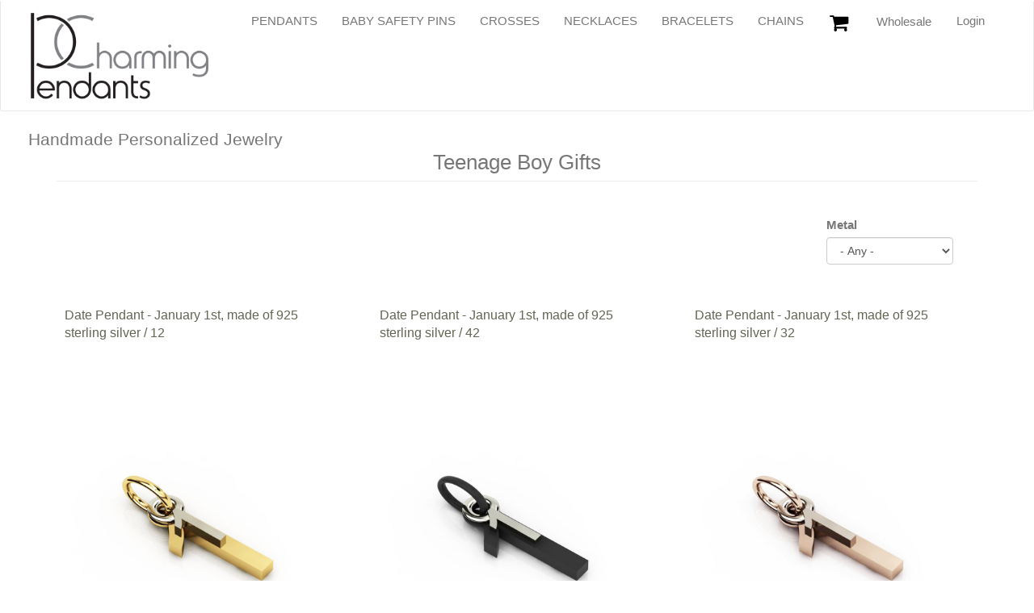

--- FILE ---
content_type: text/html; charset=utf-8
request_url: https://charmingpendants.com/whoom/teenage-boy-gifts
body_size: 14089
content:
<!DOCTYPE html>
<html lang="en" dir="ltr" prefix="og: http://ogp.me/ns# article: http://ogp.me/ns/article# book: http://ogp.me/ns/book# profile: http://ogp.me/ns/profile# video: http://ogp.me/ns/video# product: http://ogp.me/ns/product# content: http://purl.org/rss/1.0/modules/content/ dc: http://purl.org/dc/terms/ foaf: http://xmlns.com/foaf/0.1/ rdfs: http://www.w3.org/2000/01/rdf-schema# sioc: http://rdfs.org/sioc/ns# sioct: http://rdfs.org/sioc/types# skos: http://www.w3.org/2004/02/skos/core# xsd: http://www.w3.org/2001/XMLSchema#">
<head>
  <link rel="profile" href="http://www.w3.org/1999/xhtml/vocab" />
  <meta charset="utf-8">
  <meta name="viewport" content="width=device-width, initial-scale=1.0">
  <meta http-equiv="Content-Type" content="text/html; charset=utf-8" />
<script src="https://www.google.com/recaptcha/api.js?hl=en" async="async" defer="defer"></script>
<link rel="shortcut icon" href="https://charmingpendants.com/sites/default/files/logo_charming_stacked_32.png" type="image/png" />
<meta name="generator" content="Drupal 7 (https://www.drupal.org)" />
<link rel="canonical" href="https://charmingpendants.com/whoom/teenage-boy-gifts" />
<link rel="shortlink" href="https://charmingpendants.com/taxonomy/term/317" />
<meta property="og:site_name" content="Charming Pendants" />
<meta property="og:type" content="article" />
<meta property="og:url" content="https://charmingpendants.com/whoom/teenage-boy-gifts" />
<meta property="og:title" content="Teenage Boy Gifts" />
  <title>Teenage Boy Gifts | Charming Pendants</title>
  <link type="text/css" rel="stylesheet" href="https://charmingpendants.com/sites/default/files/css/css_lQaZfjVpwP_oGNqdtWCSpJT1EMqXdMiU84ekLLxQnc4.css" media="all" />
<link type="text/css" rel="stylesheet" href="https://charmingpendants.com/sites/default/files/css/css_vv4pljwlvwdCGPcixhZ126582XBUyQM6Fs-F_c0Bkt0.css" media="all" />
<link type="text/css" rel="stylesheet" href="https://charmingpendants.com/sites/default/files/css/css_ZNSpb9w4fMF-bDNTSsVr-22am7D0cgsxg0QUJNpW1KQ.css" media="all" />
<link type="text/css" rel="stylesheet" href="https://charmingpendants.com/sites/default/files/css/css_mzV90myd93LzRkzLdIXPWRZfarCE-j-ABTYodZPDS6o.css" media="all" />
<link type="text/css" rel="stylesheet" href="//maxcdn.bootstrapcdn.com/font-awesome/4.7.0/css/font-awesome.min.css" media="all" />
<link type="text/css" rel="stylesheet" href="https://charmingpendants.com/sites/default/files/css/css_obfly3UbGA_DDnvcrWj8nvP3T0AUKX9x5qGWxSPfYlU.css" media="all" />
<!--    <link rel="stylesheet" href="/sites/all/libraries/bootstrap-select/css/bootstrap-select.css">-->
  <!-- HTML5 element support for IE6-8 -->
  <!--[if lt IE 9]>
	<script src="/sites/all/themes/charming_pendants/js/html5shiv-printshiv.min.js"></script>
	<script src="/sites/all/themes/charming_pendants/js/respond.min.js"></script>
  <![endif]-->
    <!--[if gte IE 9]>
<link rel="stylesheet" href="/sites/all/themes/charming_pendants/css/ie.css">
  <![endif]-->
  <script>window.google_analytics_uacct = "UA-104059986-1";</script>
<script src="https://charmingpendants.com/sites/all/modules/jquery_update/replace/jquery/1.10/jquery.min.js?v=1.10.2"></script>
<script src="https://charmingpendants.com/misc/jquery-extend-3.4.0.js?v=1.10.2"></script>
<script src="https://charmingpendants.com/misc/jquery-html-prefilter-3.5.0-backport.js?v=1.10.2"></script>
<script src="https://charmingpendants.com/misc/jquery.once.js?v=1.2"></script>
<script src="https://charmingpendants.com/misc/drupal.js?t08da1"></script>
<script src="https://charmingpendants.com/sites/all/modules/jquery_update/replace/ui/ui/minified/jquery.ui.core.min.js?v=1.10.2"></script>
<script src="https://charmingpendants.com/sites/all/modules/jquery_update/replace/ui/ui/minified/jquery.ui.widget.min.js?v=1.10.2"></script>
<script src="https://charmingpendants.com/sites/all/modules/eu_cookie_compliance/js/jquery.cookie-1.4.1.min.js?v=1.4.1"></script>
<script src="https://charmingpendants.com/sites/all/modules/jquery_update/replace/misc/jquery.form.min.js?v=2.69"></script>
<script src="https://charmingpendants.com/sites/all/modules/jquery_update/replace/ui/ui/minified/jquery.ui.button.min.js?v=1.10.2"></script>
<script src="https://charmingpendants.com/sites/all/modules/jquery_update/replace/ui/ui/minified/jquery.ui.mouse.min.js?v=1.10.2"></script>
<script src="https://charmingpendants.com/sites/all/modules/jquery_update/replace/ui/ui/minified/jquery.ui.draggable.min.js?v=1.10.2"></script>
<script src="https://charmingpendants.com/sites/all/modules/jquery_update/replace/ui/ui/minified/jquery.ui.position.min.js?v=1.10.2"></script>
<script src="https://charmingpendants.com/misc/ui/jquery.ui.position-1.13.0-backport.js?v=1.10.2"></script>
<script src="https://charmingpendants.com/sites/all/modules/jquery_update/replace/ui/ui/minified/jquery.ui.resizable.min.js?v=1.10.2"></script>
<script src="https://charmingpendants.com/sites/all/modules/jquery_update/replace/ui/ui/minified/jquery.ui.dialog.min.js?v=1.10.2"></script>
<script src="https://charmingpendants.com/misc/ui/jquery.ui.dialog-1.13.0-backport.js?v=1.10.2"></script>
<script src="https://charmingpendants.com/sites/all/modules/waypoints/waypoints.min.js?v=1.0.2"></script>
<script src="https://charmingpendants.com/misc/ajax.js?v=7.94"></script>
<script src="https://charmingpendants.com/sites/all/modules/jquery_update/js/jquery_update.js?v=0.0.1"></script>
<script src="https://charmingpendants.com/sites/all/modules/admin_menu/admin_devel/admin_devel.js?t08da1"></script>
<script src="https://charmingpendants.com/sites/all/modules/bg/vas_b2b_orders/js/mycart.js?t08da1"></script>
<script src="https://charmingpendants.com/sites/all/modules/stickynav/js/stickynav.js?t08da1"></script>
<script src="https://charmingpendants.com/sites/all/modules/better_exposed_filters/better_exposed_filters.js?t08da1"></script>
<script src="https://charmingpendants.com/sites/all/modules/ctools/js/auto-submit.js?t08da1"></script>
<script src="https://charmingpendants.com/sites/all/modules/views_load_more/views_load_more.js?t08da1"></script>
<script src="https://charmingpendants.com/sites/all/themes/bootstrap/js/misc/_progress.js?v=7.94"></script>
<script src="https://charmingpendants.com/sites/all/modules/views/js/base.js?t08da1"></script>
<script src="https://charmingpendants.com/sites/all/modules/views/js/ajax_view.js?t08da1"></script>
<script src="https://charmingpendants.com/sites/all/modules/fb_likebox/fb_likebox.js?t08da1"></script>
<script src="https://charmingpendants.com/sites/all/modules/google_analytics/googleanalytics.js?t08da1"></script>
<script>(function(i,s,o,g,r,a,m){i["GoogleAnalyticsObject"]=r;i[r]=i[r]||function(){(i[r].q=i[r].q||[]).push(arguments)},i[r].l=1*new Date();a=s.createElement(o),m=s.getElementsByTagName(o)[0];a.async=1;a.src=g;m.parentNode.insertBefore(a,m)})(window,document,"script","https://charmingpendants.com/sites/default/files/googleanalytics/analytics.js?t08da1","ga");ga("create", "UA-104059986-1", {"cookieDomain":"auto"});ga("require", "displayfeatures");ga("set", "anonymizeIp", true);ga('require', 'ec');ga("send", "pageview");</script>
<script src="https://charmingpendants.com/sites/all/modules/captcha/captcha.js?t08da1"></script>
<script src="https://charmingpendants.com/modules/user/user.js?t08da1"></script>
<script src="https://charmingpendants.com/sites/all/modules/bootstrap_login_modal/js/bootstrap_login_modal.js?t08da1"></script>
<script src="https://charmingpendants.com/sites/all/themes/charming_pendants/bootstrap/js/affix.js?t08da1"></script>
<script src="https://charmingpendants.com/sites/all/themes/charming_pendants/bootstrap/js/alert.js?t08da1"></script>
<script src="https://charmingpendants.com/sites/all/themes/charming_pendants/bootstrap/js/button.js?t08da1"></script>
<script src="https://charmingpendants.com/sites/all/themes/charming_pendants/bootstrap/js/carousel.js?t08da1"></script>
<script src="https://charmingpendants.com/sites/all/themes/charming_pendants/bootstrap/js/collapse.js?t08da1"></script>
<script src="https://charmingpendants.com/sites/all/themes/charming_pendants/bootstrap/js/dropdown.js?t08da1"></script>
<script src="https://charmingpendants.com/sites/all/themes/charming_pendants/bootstrap/js/modal.js?t08da1"></script>
<script src="https://charmingpendants.com/sites/all/themes/charming_pendants/bootstrap/js/tooltip.js?t08da1"></script>
<script src="https://charmingpendants.com/sites/all/themes/charming_pendants/bootstrap/js/popover.js?t08da1"></script>
<script src="https://charmingpendants.com/sites/all/themes/charming_pendants/bootstrap/js/scrollspy.js?t08da1"></script>
<script src="https://charmingpendants.com/sites/all/themes/charming_pendants/bootstrap/js/tab.js?t08da1"></script>
<script src="https://charmingpendants.com/sites/all/themes/charming_pendants/bootstrap/js/transition.js?t08da1"></script>
<script src="https://charmingpendants.com/sites/all/themes/charming_pendants/js/pendants.js?t08da1"></script>
<script src="https://charmingpendants.com/sites/all/themes/bootstrap/js/modules/user/user.js?t08da1"></script>
<script src="https://charmingpendants.com/sites/all/themes/bootstrap/js/modules/views/js/ajax_view.js?t08da1"></script>
<script src="https://charmingpendants.com/sites/all/themes/bootstrap/js/misc/ajax.js?t08da1"></script>
<script>jQuery.extend(Drupal.settings, {"basePath":"\/","pathPrefix":"","setHasJsCookie":0,"ajaxPageState":{"theme":"charming_pendants","theme_token":"NCU3TDkk95zvTmQcGy7nJFnGXTUt4M_Wib1-glpa6NA","jquery_version":"1.10","js":{"sites\/all\/modules\/commerce_ajax_cart\/js\/commerce_ajax_cart.js":1,"sites\/all\/themes\/bootstrap\/js\/bootstrap.js":1,"0":1,"sites\/all\/modules\/jquery_update\/replace\/jquery\/1.10\/jquery.min.js":1,"misc\/jquery-extend-3.4.0.js":1,"misc\/jquery-html-prefilter-3.5.0-backport.js":1,"misc\/jquery.once.js":1,"misc\/drupal.js":1,"sites\/all\/modules\/jquery_update\/replace\/ui\/ui\/minified\/jquery.ui.core.min.js":1,"sites\/all\/modules\/jquery_update\/replace\/ui\/ui\/minified\/jquery.ui.widget.min.js":1,"sites\/all\/modules\/eu_cookie_compliance\/js\/jquery.cookie-1.4.1.min.js":1,"sites\/all\/modules\/jquery_update\/replace\/misc\/jquery.form.min.js":1,"sites\/all\/modules\/jquery_update\/replace\/ui\/ui\/minified\/jquery.ui.button.min.js":1,"sites\/all\/modules\/jquery_update\/replace\/ui\/ui\/minified\/jquery.ui.mouse.min.js":1,"sites\/all\/modules\/jquery_update\/replace\/ui\/ui\/minified\/jquery.ui.draggable.min.js":1,"sites\/all\/modules\/jquery_update\/replace\/ui\/ui\/minified\/jquery.ui.position.min.js":1,"misc\/ui\/jquery.ui.position-1.13.0-backport.js":1,"sites\/all\/modules\/jquery_update\/replace\/ui\/ui\/minified\/jquery.ui.resizable.min.js":1,"sites\/all\/modules\/jquery_update\/replace\/ui\/ui\/minified\/jquery.ui.dialog.min.js":1,"misc\/ui\/jquery.ui.dialog-1.13.0-backport.js":1,"sites\/all\/modules\/waypoints\/waypoints.min.js":1,"misc\/ajax.js":1,"sites\/all\/modules\/jquery_update\/js\/jquery_update.js":1,"sites\/all\/modules\/admin_menu\/admin_devel\/admin_devel.js":1,"sites\/all\/modules\/bg\/vas_b2b_orders\/js\/mycart.js":1,"sites\/all\/modules\/stickynav\/js\/stickynav.js":1,"sites\/all\/modules\/better_exposed_filters\/better_exposed_filters.js":1,"sites\/all\/modules\/ctools\/js\/auto-submit.js":1,"sites\/all\/modules\/views_load_more\/views_load_more.js":1,"sites\/all\/themes\/bootstrap\/js\/misc\/_progress.js":1,"sites\/all\/modules\/views\/js\/base.js":1,"sites\/all\/modules\/views\/js\/ajax_view.js":1,"sites\/all\/modules\/fb_likebox\/fb_likebox.js":1,"sites\/all\/modules\/google_analytics\/googleanalytics.js":1,"1":1,"sites\/all\/modules\/captcha\/captcha.js":1,"modules\/user\/user.js":1,"sites\/all\/modules\/bootstrap_login_modal\/js\/bootstrap_login_modal.js":1,"sites\/all\/themes\/charming_pendants\/bootstrap\/js\/affix.js":1,"sites\/all\/themes\/charming_pendants\/bootstrap\/js\/alert.js":1,"sites\/all\/themes\/charming_pendants\/bootstrap\/js\/button.js":1,"sites\/all\/themes\/charming_pendants\/bootstrap\/js\/carousel.js":1,"sites\/all\/themes\/charming_pendants\/bootstrap\/js\/collapse.js":1,"sites\/all\/themes\/charming_pendants\/bootstrap\/js\/dropdown.js":1,"sites\/all\/themes\/charming_pendants\/bootstrap\/js\/modal.js":1,"sites\/all\/themes\/charming_pendants\/bootstrap\/js\/tooltip.js":1,"sites\/all\/themes\/charming_pendants\/bootstrap\/js\/popover.js":1,"sites\/all\/themes\/charming_pendants\/bootstrap\/js\/scrollspy.js":1,"sites\/all\/themes\/charming_pendants\/bootstrap\/js\/tab.js":1,"sites\/all\/themes\/charming_pendants\/bootstrap\/js\/transition.js":1,"sites\/all\/themes\/charming_pendants\/js\/pendants.js":1,"sites\/all\/themes\/bootstrap\/js\/modules\/user\/user.js":1,"sites\/all\/themes\/bootstrap\/js\/modules\/views\/js\/ajax_view.js":1,"sites\/all\/themes\/bootstrap\/js\/misc\/ajax.js":1},"css":{"modules\/system\/system.base.css":1,"misc\/ui\/jquery.ui.core.css":1,"misc\/ui\/jquery.ui.theme.css":1,"misc\/ui\/jquery.ui.button.css":1,"misc\/ui\/jquery.ui.resizable.css":1,"misc\/ui\/jquery.ui.dialog.css":1,"sites\/all\/modules\/commerce_ajax_cart\/css\/commerce_ajax_cart.css":1,"sites\/all\/modules\/date\/date_api\/date.css":1,"sites\/all\/modules\/date\/date_popup\/themes\/datepicker.1.7.css":1,"modules\/field\/theme\/field.css":1,"modules\/node\/node.css":1,"sites\/all\/modules\/views\/css\/views.css":1,"sites\/all\/modules\/lazyloader\/lazyloader.css":1,"sites\/all\/modules\/ckeditor\/css\/ckeditor.css":1,"sites\/all\/modules\/ctools\/css\/ctools.css":1,"sites\/all\/modules\/stickynav\/css\/stickynav.css":1,"sites\/all\/modules\/commerce_price_savings_formatter\/theme\/commerce_price_savings_formatter.css":1,"\/\/maxcdn.bootstrapcdn.com\/font-awesome\/4.7.0\/css\/font-awesome.min.css":1,"sites\/all\/themes\/charming_pendants\/css\/style.css":1,"sites\/all\/themes\/charming_pendants\/css\/pendants.css":1}},"stickynav":{"selector":"#navbar"},"better_exposed_filters":{"datepicker":false,"slider":false,"settings":[],"autosubmit":false,"views":{"clone_of_taxonomy_terms_":{"displays":{"page_2":{"filters":{"field_addon_metal_tid":{"required":false}}}}}}},"urlIsAjaxTrusted":{"\/whoom\/teenage-boy-gifts":true,"\/system\/ajax":true,"\/views\/ajax":true},"ajax":{"edit-attributes-field-diamond":{"callback":"commerce_cart_add_to_cart_form_attributes_refresh","event":"change","url":"\/system\/ajax","submit":{"_triggering_element_name":"attributes[field_diamond]"}},"edit-submit-pr-82223":{"callback":"commerce_ajax_cart_callback","event":"mousedown","keypress":true,"prevent":"click","url":"\/system\/ajax","submit":{"_triggering_element_name":"op","_triggering_element_value":"Add to cart"}},"edit-attributes-field-diamond--2":{"callback":"commerce_cart_add_to_cart_form_attributes_refresh","event":"change","url":"\/system\/ajax","submit":{"_triggering_element_name":"attributes[field_diamond]"}},"edit-submit-pr-82225":{"callback":"commerce_ajax_cart_callback","event":"mousedown","keypress":true,"prevent":"click","url":"\/system\/ajax","submit":{"_triggering_element_name":"op","_triggering_element_value":"Add to cart"}},"edit-attributes-field-diamond--3":{"callback":"commerce_cart_add_to_cart_form_attributes_refresh","event":"change","url":"\/system\/ajax","submit":{"_triggering_element_name":"attributes[field_diamond]"}},"edit-submit-pr-82227":{"callback":"commerce_ajax_cart_callback","event":"mousedown","keypress":true,"prevent":"click","url":"\/system\/ajax","submit":{"_triggering_element_name":"op","_triggering_element_value":"Add to cart"}},"edit-attributes-field-diamond--4":{"callback":"commerce_cart_add_to_cart_form_attributes_refresh","event":"change","url":"\/system\/ajax","submit":{"_triggering_element_name":"attributes[field_diamond]"}},"edit-submit-pr-82229":{"callback":"commerce_ajax_cart_callback","event":"mousedown","keypress":true,"prevent":"click","url":"\/system\/ajax","submit":{"_triggering_element_name":"op","_triggering_element_value":"Add to cart"}},"edit-attributes-field-diamond--5":{"callback":"commerce_cart_add_to_cart_form_attributes_refresh","event":"change","url":"\/system\/ajax","submit":{"_triggering_element_name":"attributes[field_diamond]"}},"edit-submit-pr-82231":{"callback":"commerce_ajax_cart_callback","event":"mousedown","keypress":true,"prevent":"click","url":"\/system\/ajax","submit":{"_triggering_element_name":"op","_triggering_element_value":"Add to cart"}},"edit-attributes-field-diamond--6":{"callback":"commerce_cart_add_to_cart_form_attributes_refresh","event":"change","url":"\/system\/ajax","submit":{"_triggering_element_name":"attributes[field_diamond]"}},"edit-submit-pr-82233":{"callback":"commerce_ajax_cart_callback","event":"mousedown","keypress":true,"prevent":"click","url":"\/system\/ajax","submit":{"_triggering_element_name":"op","_triggering_element_value":"Add to cart"}},"edit-attributes-field-diamond--7":{"callback":"commerce_cart_add_to_cart_form_attributes_refresh","event":"change","url":"\/system\/ajax","submit":{"_triggering_element_name":"attributes[field_diamond]"}},"edit-submit-pr-90643":{"callback":"commerce_ajax_cart_callback","event":"mousedown","keypress":true,"prevent":"click","url":"\/system\/ajax","submit":{"_triggering_element_name":"op","_triggering_element_value":"Add to cart"}},"edit-attributes-field-diamond--8":{"callback":"commerce_cart_add_to_cart_form_attributes_refresh","event":"change","url":"\/system\/ajax","submit":{"_triggering_element_name":"attributes[field_diamond]"}},"edit-submit-pr-90645":{"callback":"commerce_ajax_cart_callback","event":"mousedown","keypress":true,"prevent":"click","url":"\/system\/ajax","submit":{"_triggering_element_name":"op","_triggering_element_value":"Add to cart"}},"edit-attributes-field-diamond--9":{"callback":"commerce_cart_add_to_cart_form_attributes_refresh","event":"change","url":"\/system\/ajax","submit":{"_triggering_element_name":"attributes[field_diamond]"}},"edit-submit-pr-90647":{"callback":"commerce_ajax_cart_callback","event":"mousedown","keypress":true,"prevent":"click","url":"\/system\/ajax","submit":{"_triggering_element_name":"op","_triggering_element_value":"Add to cart"}},"edit-attributes-field-diamond--10":{"callback":"commerce_cart_add_to_cart_form_attributes_refresh","event":"change","url":"\/system\/ajax","submit":{"_triggering_element_name":"attributes[field_diamond]"}},"edit-submit-pr-90649":{"callback":"commerce_ajax_cart_callback","event":"mousedown","keypress":true,"prevent":"click","url":"\/system\/ajax","submit":{"_triggering_element_name":"op","_triggering_element_value":"Add to cart"}},"edit-attributes-field-diamond--11":{"callback":"commerce_cart_add_to_cart_form_attributes_refresh","event":"change","url":"\/system\/ajax","submit":{"_triggering_element_name":"attributes[field_diamond]"}},"edit-submit-pr-90651":{"callback":"commerce_ajax_cart_callback","event":"mousedown","keypress":true,"prevent":"click","url":"\/system\/ajax","submit":{"_triggering_element_name":"op","_triggering_element_value":"Add to cart"}},"edit-attributes-field-diamond--12":{"callback":"commerce_cart_add_to_cart_form_attributes_refresh","event":"change","url":"\/system\/ajax","submit":{"_triggering_element_name":"attributes[field_diamond]"}},"edit-submit-pr-90653":{"callback":"commerce_ajax_cart_callback","event":"mousedown","keypress":true,"prevent":"click","url":"\/system\/ajax","submit":{"_triggering_element_name":"op","_triggering_element_value":"Add to cart"}},"edit-attributes-field-alpha-enamel-color":{"callback":"commerce_cart_add_to_cart_form_attributes_refresh","event":"change","url":"\/system\/ajax","submit":{"_triggering_element_name":"attributes[field_alpha_enamel_color]"}},"edit-submit-pr-80119":{"callback":"commerce_ajax_cart_callback","event":"mousedown","keypress":true,"prevent":"click","url":"\/system\/ajax","submit":{"_triggering_element_name":"op","_triggering_element_value":"Add to cart"}},"edit-attributes-field-alpha-enamel-color--2":{"callback":"commerce_cart_add_to_cart_form_attributes_refresh","event":"change","url":"\/system\/ajax","submit":{"_triggering_element_name":"attributes[field_alpha_enamel_color]"}},"edit-submit-pr-80139":{"callback":"commerce_ajax_cart_callback","event":"mousedown","keypress":true,"prevent":"click","url":"\/system\/ajax","submit":{"_triggering_element_name":"op","_triggering_element_value":"Add to cart"}},"edit-attributes-field-alpha-enamel-color--3":{"callback":"commerce_cart_add_to_cart_form_attributes_refresh","event":"change","url":"\/system\/ajax","submit":{"_triggering_element_name":"attributes[field_alpha_enamel_color]"}},"edit-submit-pr-80159":{"callback":"commerce_ajax_cart_callback","event":"mousedown","keypress":true,"prevent":"click","url":"\/system\/ajax","submit":{"_triggering_element_name":"op","_triggering_element_value":"Add to cart"}},"edit-attributes-field-alpha-enamel-color--4":{"callback":"commerce_cart_add_to_cart_form_attributes_refresh","event":"change","url":"\/system\/ajax","submit":{"_triggering_element_name":"attributes[field_alpha_enamel_color]"}},"edit-submit-pr-80509":{"callback":"commerce_ajax_cart_callback","event":"mousedown","keypress":true,"prevent":"click","url":"\/system\/ajax","submit":{"_triggering_element_name":"op","_triggering_element_value":"Add to cart"}},"edit-attributes-field-alpha-enamel-color--5":{"callback":"commerce_cart_add_to_cart_form_attributes_refresh","event":"change","url":"\/system\/ajax","submit":{"_triggering_element_name":"attributes[field_alpha_enamel_color]"}},"edit-submit-pr-80529":{"callback":"commerce_ajax_cart_callback","event":"mousedown","keypress":true,"prevent":"click","url":"\/system\/ajax","submit":{"_triggering_element_name":"op","_triggering_element_value":"Add to cart"}},"edit-attributes-field-alpha-enamel-color--6":{"callback":"commerce_cart_add_to_cart_form_attributes_refresh","event":"change","url":"\/system\/ajax","submit":{"_triggering_element_name":"attributes[field_alpha_enamel_color]"}},"edit-submit-pr-80549":{"callback":"commerce_ajax_cart_callback","event":"mousedown","keypress":true,"prevent":"click","url":"\/system\/ajax","submit":{"_triggering_element_name":"op","_triggering_element_value":"Add to cart"}},"edit-submit":{"callback":"_bootstrap_login_modal_ajax_callback","wrapper":"ajax-user-login-wrapper","event":"click","url":"\/system\/ajax","submit":{"_triggering_element_name":"op","_triggering_element_value":"Log in"}},"edit-submit--2":{"callback":"_bootstrap_login_modal_ajax_callback","wrapper":"ajax-user-register-form-wrapper","event":"click","url":"\/system\/ajax","submit":{"_triggering_element_name":"op","_triggering_element_value":"Create new account"}}},"viewsLoadMore":{"clone_of_taxonomy_terms_-page_2":{"view_name":"clone_of_taxonomy_terms_","view_display_id":"page_2","waypoints":"infinite","opts":{"offset":"100%"}}},"views":{"ajax_path":"\/views\/ajax","ajaxViews":{"views_dom_id:8bf7252eb8a870642097739d2a726161":{"view_name":"clone_of_taxonomy_terms_","view_display_id":"page_2","view_args":"317","view_path":"taxonomy\/term\/317","view_base_path":"taxonomy\/term\/%","view_dom_id":"8bf7252eb8a870642097739d2a726161","pager_element":0}}},"fb_likebox_app_id":"","fb_likebox_language":"en_EN","googleanalytics":{"trackOutbound":1,"trackMailto":1,"trackDownload":1,"trackDownloadExtensions":"7z|aac|arc|arj|asf|asx|avi|bin|csv|doc(x|m)?|dot(x|m)?|exe|flv|gif|gz|gzip|hqx|jar|jpe?g|js|mp(2|3|4|e?g)|mov(ie)?|msi|msp|pdf|phps|png|ppt(x|m)?|pot(x|m)?|pps(x|m)?|ppam|sld(x|m)?|thmx|qtm?|ra(m|r)?|sea|sit|tar|tgz|torrent|txt|wav|wma|wmv|wpd|xls(x|m|b)?|xlt(x|m)|xlam|xml|z|zip"},"password":{"strengthTitle":"Password strength:","hasWeaknesses":"To make your password stronger:","tooShort":"Make it at least 6 characters","addLowerCase":"Add lowercase letters","addUpperCase":"Add uppercase letters","addNumbers":"Add numbers","addPunctuation":"Add punctuation","sameAsUsername":"Make it different from your username","confirmSuccess":"yes","confirmFailure":"no","weak":"Weak","fair":"Fair","good":"Good","strong":"Strong","confirmTitle":"Passwords match:","username":""},"commerce_ajax_cart":{"position":{"my":"right top","at":"right bottom","collision":"fit"},"update_url":"\/cart\/ajax\/update","form_id":"commerce_cart_block","update_url_block":"\/cart\/ajax\/block","ajax_url":"\/cart\/ajax","text":"There is no product in your cart","fly2cart_parent":[".node"]},"bootstrap":{"anchorsFix":"0","anchorsSmoothScrolling":"0","formHasError":1,"popoverEnabled":0,"popoverOptions":{"animation":1,"html":0,"placement":"right","selector":"","trigger":"click","triggerAutoclose":1,"title":"","content":"","delay":0,"container":"body"},"tooltipEnabled":1,"tooltipOptions":{"animation":1,"html":0,"placement":"auto top","selector":"","trigger":"hover focus","delay":100,"container":"body"}}});</script>
    <!--<script src="/sites/all/libraries/bootstrap-select/js/bootstrap-select.js"></script>-->
</head>
<body class="html not-front not-logged-in no-sidebars page-taxonomy page-taxonomy-term page-taxonomy-term- page-taxonomy-term-317">
  <div id="skip-link">
    <a href="#main-content" class="element-invisible element-focusable">Skip to main content</a>
  </div>
    			<!-- Slider -->
			<header id="navbar" role="banner" class="navbar container-fluid navbar-default">
  <div class="container-fluid">
    
  
    <div class="navbar-header">
              <a class="logo navbar-btn pull-left" href="/" title="Home">
          <img src="https://charmingpendants.com/sites/default/files/logo_charming_final_300.png" alt="Home" />
        </a>
      	  												                										<div id="logo-stacked" style="display:none;">
										<a href="/" title="Home" rel="home"> <img src="/sites/all/themes/charming_pendants/img/logo_charming_stacked.png" alt="Home" /> </a>
										</div>
										
      
              <button type="button" class="navbar-toggle" data-toggle="collapse" data-target=".navbar-collapse">
          <span class="sr-only">Toggle navigation</span>
          <span class="icon-bar"></span>
          <span class="icon-bar"></span>
          <span class="icon-bar"></span>
        </button>
          </div>

          <div class="navbar-collapse collapse brand">
        <!--<nav role="navigation" class="clearfix" data-spy="affix" data-offset-top="699">-->
		<nav role="navigation">
                      <ul class="menu nav navbar-nav"><li class="first leaf"><a href="/product-type/pendants" title="">Pendants</a></li>
<li class="leaf"><a href="/product-type/baby-safety-pins" title="">Baby Safety Pins</a></li>
<li class="leaf"><a href="/product-type/crosses" title="">Crosses</a></li>
<li class="leaf"><a href="/product-type/necklaces" title="">Necklaces</a></li>
<li class="leaf"><a href="/product-type/bracelets" title="">Bracelets</a></li>
<li class="last leaf"><a href="/product-type/sterling-silver-chains" title="">Chains</a></li>
</ul>                    		  				<div id="mylogin-modal">
			<ul class="menu nav navbar-nav pull-right"><li><a href="#" data-toggle="modal" data-target="#login-modal">Login</a></li></ul>
      <div class="modal fade" id="login-modal" role="dialog" aria-labelledby="modalLoginLabel" aria-hidden="true">
        <div class="modal-dialog">
          <div class="modal-content">
            <div class="modal-header">
              <button type="button" class="close" data-dismiss="modal"><span aria-hidden="true">&times;</span><span class="sr-only">Close</span></button>
             <!-- <h4 class="modal-title" id="modalLoginLabel">Login</h4>-->
			  <h4 class="modal-title" id="modalLoginLabel">Login</h4> 	   <a class="pull-right btn btn-danger" href="#" data-toggle="modal" data-target="#register-modal" data-dismiss="modal">Register</a>
            </div>
      <div class="modal-body">
	    <!-- Fb login -->
	  <div class="text-center"><a href="/user/simple-fb-connect" ><img height="150" src="/sites/all/themes/pendants/img/fb_login.png" alt="Facebook Login"/></a></div>
      <div class="text-center"> or </div>
	  <div id="ajax-user-login-wrapper"><form action="/whoom/teenage-boy-gifts" method="post" id="user-login" accept-charset="UTF-8"><div><div class="form-item form-item-name form-type-textfield form-group"> <label class="control-label" for="edit-name">Username <span class="form-required" title="This field is required.">*</span></label>
<input class="form-control form-text required" title="Enter your Charming Pendants username." data-toggle="tooltip" type="text" id="edit-name" name="name" value="" size="60" maxlength="60" /></div><div class="form-item form-item-pass form-type-password form-group"> <label class="control-label" for="edit-pass">Password <span class="form-required" title="This field is required.">*</span></label>
<input class="form-control form-text required" title="Enter the password that accompanies your username." data-toggle="tooltip" type="password" id="edit-pass" name="pass" size="60" maxlength="128" /></div><input type="hidden" name="form_build_id" value="form-2BS42GKN1ODLoyMiGAn-OAPRyCMFMw56D9rcd6d4YFQ" />
<input type="hidden" name="form_id" value="user_login" />
<div class="form-actions form-wrapper form-group" id="edit-actions"><button type="submit" id="edit-submit" name="op" value="Log in" class="btn btn-primary form-submit icon-before"><span class="icon glyphicon glyphicon-log-in" aria-hidden="true"></span>
 Log in</button>
</div></div></form></div>
      </div>
      <div class="modal-footer">
	   <a href="/user/password" class="btn btn-danger">Forgot my password</a>
	   <!--<a href="#" data-toggle="modal" data-target="#pass-modal" data-dismiss="modal">Forgot my password</a>-->
       <!-- <button type="button" class="btn btn-default" data-dismiss="modal">Close</button>-->
      </div>
          </div>
        </div>
      </div>
      
      <div class="modal fade" id="pass-modal" role="dialog" aria-labelledby="modalPassLabel" aria-hidden="true">
        <div class="modal-dialog">
          <div class="modal-content">
            <div class="modal-header">
              <button type="button" class="close" data-dismiss="modal"><span aria-hidden="true">&times;</span><span class="sr-only">Close</span></button>
              <h4 class="modal-title" id="modalPassLabel">Forgot password</h4>
            </div>
      <div class="modal-body">
      <form action="/whoom/teenage-boy-gifts" method="post" id="user-pass" accept-charset="UTF-8"><div><div class="form-item form-item-name form-type-textfield form-group"> <label class="control-label" for="edit-name--3">Username or e-mail address <span class="form-required" title="This field is required.">*</span></label>
<input class="form-control form-text required" type="text" id="edit-name--3" name="name" value="" size="60" maxlength="254" /></div><input type="hidden" name="form_build_id" value="form-8ZUnINijLVs4fSYZTOTOQa4o50JuV3_eC2tPXFTbd0w" />
<input type="hidden" name="form_id" value="user_pass" />
<div class="form-actions form-wrapper form-group" id="edit-actions--3"><button type="submit" id="edit-submit--3" name="op" value="E-mail new password" class="btn btn-default form-submit">E-mail new password</button>
</div></div></form>
      </div>
      <div class="modal-footer">
        <!--<button type="button" class="btn btn-default" data-dismiss="modal">Close</button>-->
      </div>
          </div>
        </div>
      </div>
      
      <div class="modal fade" id="register-modal" role="dialog" aria-labelledby="modalRegisterLabel" aria-hidden="true">
        <div class="modal-dialog">
          <div class="modal-content">
            <div class="modal-header">
              <button type="button" class="close" data-dismiss="modal"><span aria-hidden="true">&times;</span><span class="sr-only">Close</span></button>
              <h4 class="modal-title" id="modalRegisterLabel">Register</h4>
            </div>
      <div class="modal-body">
      <div id="ajax-user-register-form-wrapper"><form class="user-info-from-cookie" enctype="multipart/form-data" action="/whoom/teenage-boy-gifts" method="post" id="user-register-form" accept-charset="UTF-8"><div><div id="edit-account" class="form-wrapper form-group"><div class="form-item form-item-name form-type-textfield form-group"> <label class="control-label" for="edit-name--2">Username <span class="form-required" title="This field is required.">*</span></label>
<input class="username form-control form-text required" title="Spaces are allowed; punctuation is not allowed except for periods, hyphens, apostrophes, and underscores." data-toggle="tooltip" type="text" id="edit-name--2" name="name" value="" size="60" maxlength="60" /></div><div class="form-item form-item-mail form-type-textfield form-group"> <label class="control-label" for="edit-mail">E-mail address <span class="form-required" title="This field is required.">*</span></label>
<input class="form-control form-text required" title="A valid e-mail address. All e-mails from the system will be sent to this address. The e-mail address is not made public and will only be used if you wish to receive a new password or wish to receive certain news or notifications by e-mail." data-toggle="tooltip" type="text" id="edit-mail" name="mail" value="" size="60" maxlength="254" /></div><div class="form-item form-item-pass form-type-password-confirm form-group"><div class="form-item form-item-pass-pass1 form-type-password form-group"> <label class="control-label" for="edit-pass-pass1">Password <span class="form-required" title="This field is required.">*</span></label>
<input class="password-field form-control form-text required" type="password" id="edit-pass-pass1" name="pass[pass1]" size="25" maxlength="128" /></div><div class="form-item form-item-pass-pass2 form-type-password form-group"> <label class="control-label" for="edit-pass-pass2">Confirm password <span class="form-required" title="This field is required.">*</span></label>
<input class="password-confirm form-control form-text required" type="password" id="edit-pass-pass2" name="pass[pass2]" size="25" maxlength="128" /></div></div><input type="hidden" name="timezone" value="Europe/Athens" />
</div><input type="hidden" name="form_build_id" value="form-eoiObR-ipsOs0tR94NM4sBshC9M09k3Vcuh23G6-PFM" />
<input type="hidden" name="form_id" value="user_register_form" />
<div class="captcha"><input type="hidden" name="captcha_sid" value="6204900" />
<input type="hidden" name="captcha_token" value="03d7763a1c03dd93e45dd27223fdb8a7" />
<input type="hidden" name="captcha_response" value="Google no captcha" />
<div class="g-recaptcha" data-sitekey="6LdONBcUAAAAACAMDjMS1ma1r1-xpYeUOmH17TVn" data-theme="light" data-type="image"></div></div><div class="form-actions form-wrapper form-group" id="edit-actions--2"><button type="submit" id="edit-submit--2" name="op" value="Create new account" class="btn btn-success form-submit">Create new account</button>
</div></div></form></div>
      </div>
      <div class="modal-footer">
        <!--<button type="button" class="btn btn-default" data-dismiss="modal">Close</button>-->
      </div>
          </div>
        </div>
      </div>
      			</div>
			<ul class="ts-profile-nav navbar navbar-nav">
			<!--<li><a style="color:#777;float:right;display:inline-block;" href="/user">Login</a></li>
			<li><a style="color:#777;float:right;display:inline-block;" href="/user/register">Register</a></li>-->
			<li><a style="color:#777;float:right;display:inline-block;" href="/wholesales">Wholesale</a></li>
			</ul>
			                        <div class="region region-navigation">
    <section id="block-commerce-cart-cart" class="block block-commerce-cart clearfix">

      
  <a href="/cart" class="commerce-ajax-cart-loader">
  <span>Show cart</span>
</a>

</section>
  </div>
                  </nav>
      </div>
      </div>
</header>


<div class="main-container container-fluid">

  <header role="banner" id="page-header">
          <p class="lead">Handmade Personalized Jewelry </p>
    
      </header> <!-- /#page-header -->

  <div class="container-fluid">
  <div class="row">

    
    <section class="col-sm-12">
                  <a id="main-content"></a>
            	  		          <h1 class="page-header">Teenage Boy Gifts</h1>
		                                                            <div class="region region-content">
    <section id="block-system-main" class="block block-system clearfix">

      
  <div class="view view-clone-of-taxonomy-terms- view-id-clone_of_taxonomy_terms_ view-display-id-page_2 view-dom-id-8bf7252eb8a870642097739d2a726161">
            <div class="view-header">
      <div class='term-description'></div>    </div>
  
      <div class="view-filters">
      <form class="ctools-auto-submit-full-form" action="/whoom/teenage-boy-gifts" method="get" id="views-exposed-form-clone-of-taxonomy-terms--page-2" accept-charset="UTF-8"><div><div class="views-exposed-form">
  <div class="views-exposed-widgets clearfix">
          <div id="edit-field-addon-metal-tid-wrapper" class="views-exposed-widget views-widget-filter-field_addon_metal_tid">
                  <label for="edit-field-addon-metal-tid">
            Metal          </label>
                        <div class="views-widget">
          <div class="form-item form-item-field-addon-metal-tid form-type-select form-group"><select class="form-control form-select" id="edit-field-addon-metal-tid" name="field_addon_metal_tid"><option value="All" selected="selected">- Any -</option><option value="42">925 sterling silver</option><option value="126">14 karat gold</option></select></div>        </div>
              </div>
                    <div class="views-exposed-widget views-submit-button">
      <button class="ctools-use-ajax ctools-auto-submit-click js-hide btn btn-info form-submit" type="submit" id="edit-submit-clone-of-taxonomy-terms-" name="" value="Apply">Apply</button>
    </div>
      </div>
</div>
</div></form>    </div>
  
  
      <div class="view-content">
      

<div id="views-bootstrap-grid-1" class="views-bootstrap-grid-plugin-style">
  
          <div class="row">
                  <div style="animation-duration: 2s;" data-wow-duration="2s" class="wow fadeInLeftBig  col-xs-12 col-sm-12 col-md-4 col-lg-4">
              
  <div class="views-field views-field-title">        <span class="field-content"><a href="/date-pendants/date-pendant-january-1st-made-925-sterling-silver-12">Date Pendant - January 1st, made of 925 sterling silver / 12</a></span>  </div>  
  <div class="views-field views-field-field-image">        <div class="field-content"><a href="/date-pendants/date-pendant-january-1st-made-925-sterling-silver-12"><img typeof="foaf:Image" class="img-responsive" src="https://charmingpendants.com/sites/default/files/product_images/date-pendant-January-1-silver-12.jpg" width="1024" height="1024" alt="date pendant January 1st made of 925 sterling silver / 12" title="date pendant January 1st made of 925 sterling silver / 12" /></a></div>  </div>  
  <div class="views-field views-field-commerce-price">        <div class="field-content"><div class="table-responsive">
<table class="inline commerce-price-savings-formatter-prices commerce-price-savings-formatter-prices-inline commerce-price-savings-formatter-prices-count-2 commerce-price-savings-formatter-prices-down table table-condensed">
<tbody>
 <tr class="commerce-price-savings-formatter-price-row"><td class="commerce-price-savings-formatter-list"><span class="price-amount">30,00 €</span></td><td class="commerce-price-savings-formatter-price"><span class="price-amount">24,00 €</span></td> </tr>
</tbody>
</table>
</div>
</div>  </div>  
  <div class="views-field views-field-field-product-reference">        <div class="field-content"><form class="commerce-add-to-cart commerce-cart-add-to-cart-form-82223-82224" autocomplete="off" action="/whoom/teenage-boy-gifts" method="post" id="commerce-cart-add-to-cart-form-82223-82224" accept-charset="UTF-8"><div><div class="attribute-widgets"><div class="form-item form-item-attributes-field-diamond form-type-select form-group"> <label class="control-label" for="edit-attributes-field-diamond">Diamond</label>
<select class="form-control form-select" id="edit-attributes-field-diamond" name="attributes[field_diamond]"><option value="0" selected="selected">Without Diamond</option><option value="1">With Diamond</option></select></div></div><input type="hidden" name="product_id" value="82223" />
<input type="hidden" name="form_build_id" value="form-drt6WuptCF7nS7RckRNpeMrBPHFjqwGTKboXOqCT4bo" />
<input type="hidden" name="form_id" value="commerce_cart_add_to_cart_form_82223_82224" />
<div id="edit-line-item-fields" class="form-wrapper form-group"></div><input type="hidden" name="quantity" value="1" />
<button type="submit" id="edit-submit-pr-82223" name="op" value="Add to cart" class="btn btn-success form-submit icon-before"><span class="icon glyphicon glyphicon-plus" aria-hidden="true"></span>
 Add to cart</button>
</div></form></div>  </div>          </div>

                                      <div style="animation-duration: 2s;" data-wow-duration="2s" class="wow fadeInLeftBig  col-xs-12 col-sm-12 col-md-4 col-lg-4">
              
  <div class="views-field views-field-title">        <span class="field-content"><a href="/date-pendants/date-pendant-january-1st-made-925-sterling-silver-42">Date Pendant - January 1st, made of 925 sterling silver / 42</a></span>  </div>  
  <div class="views-field views-field-field-image">        <div class="field-content"><a href="/date-pendants/date-pendant-january-1st-made-925-sterling-silver-42"><img typeof="foaf:Image" class="img-responsive" src="https://charmingpendants.com/sites/default/files/product_images/date-pendant-January-1-silver-42.jpg" width="1024" height="1024" alt="date pendant January 1st made of 925 sterling silver / 42" title="date pendant January 1st made of 925 sterling silver / 42" /></a></div>  </div>  
  <div class="views-field views-field-commerce-price">        <div class="field-content"><div class="table-responsive">
<table class="inline commerce-price-savings-formatter-prices commerce-price-savings-formatter-prices-inline commerce-price-savings-formatter-prices-count-2 commerce-price-savings-formatter-prices-down table table-condensed">
<tbody>
 <tr class="commerce-price-savings-formatter-price-row"><td class="commerce-price-savings-formatter-list"><span class="price-amount">30,00 €</span></td><td class="commerce-price-savings-formatter-price"><span class="price-amount">24,00 €</span></td> </tr>
</tbody>
</table>
</div>
</div>  </div>  
  <div class="views-field views-field-field-product-reference">        <div class="field-content"><form class="commerce-add-to-cart commerce-cart-add-to-cart-form-82225-82226" autocomplete="off" action="/whoom/teenage-boy-gifts" method="post" id="commerce-cart-add-to-cart-form-82225-82226" accept-charset="UTF-8"><div><div class="attribute-widgets"><div class="form-item form-item-attributes-field-diamond form-type-select form-group"> <label class="control-label" for="edit-attributes-field-diamond--2">Diamond</label>
<select class="form-control form-select" id="edit-attributes-field-diamond--2" name="attributes[field_diamond]"><option value="0" selected="selected">Without Diamond</option><option value="1">With Diamond</option></select></div></div><input type="hidden" name="product_id" value="82225" />
<input type="hidden" name="form_build_id" value="form-nFh5itVpJqDjkz7P3_DLe44WTiN-ewnQWZFjZgqbOvc" />
<input type="hidden" name="form_id" value="commerce_cart_add_to_cart_form_82225_82226" />
<div id="edit-line-item-fields--2" class="form-wrapper form-group"></div><input type="hidden" name="quantity" value="1" />
<button type="submit" id="edit-submit-pr-82225" name="op" value="Add to cart" class="btn btn-success form-submit icon-before"><span class="icon glyphicon glyphicon-plus" aria-hidden="true"></span>
 Add to cart</button>
</div></form></div>  </div>          </div>

                                      <div style="animation-duration: 2s;" data-wow-duration="2s" class="wow fadeInLeftBig  col-xs-12 col-sm-12 col-md-4 col-lg-4">
              
  <div class="views-field views-field-title">        <span class="field-content"><a href="/date-pendants/date-pendant-january-1st-made-925-sterling-silver-32">Date Pendant - January 1st, made of 925 sterling silver / 32</a></span>  </div>  
  <div class="views-field views-field-field-image">        <div class="field-content"><a href="/date-pendants/date-pendant-january-1st-made-925-sterling-silver-32"><img typeof="foaf:Image" class="img-responsive" src="https://charmingpendants.com/sites/default/files/product_images/date-pendant-January-1-silver-32.jpg" width="1024" height="1024" alt="date pendant January 1st made of 925 sterling silver / 32" title="date pendant January 1st made of 925 sterling silver / 32" /></a></div>  </div>  
  <div class="views-field views-field-commerce-price">        <div class="field-content"><div class="table-responsive">
<table class="inline commerce-price-savings-formatter-prices commerce-price-savings-formatter-prices-inline commerce-price-savings-formatter-prices-count-2 commerce-price-savings-formatter-prices-down table table-condensed">
<tbody>
 <tr class="commerce-price-savings-formatter-price-row"><td class="commerce-price-savings-formatter-list"><span class="price-amount">30,00 €</span></td><td class="commerce-price-savings-formatter-price"><span class="price-amount">24,00 €</span></td> </tr>
</tbody>
</table>
</div>
</div>  </div>  
  <div class="views-field views-field-field-product-reference">        <div class="field-content"><form class="commerce-add-to-cart commerce-cart-add-to-cart-form-82227-82228" autocomplete="off" action="/whoom/teenage-boy-gifts" method="post" id="commerce-cart-add-to-cart-form-82227-82228" accept-charset="UTF-8"><div><div class="attribute-widgets"><div class="form-item form-item-attributes-field-diamond form-type-select form-group"> <label class="control-label" for="edit-attributes-field-diamond--3">Diamond</label>
<select class="form-control form-select" id="edit-attributes-field-diamond--3" name="attributes[field_diamond]"><option value="0" selected="selected">Without Diamond</option><option value="1">With Diamond</option></select></div></div><input type="hidden" name="product_id" value="82227" />
<input type="hidden" name="form_build_id" value="form-yxsQz9RNKlj1Ixx2N8A8_uKX86_VP4aOI_M5UJHsl4I" />
<input type="hidden" name="form_id" value="commerce_cart_add_to_cart_form_82227_82228" />
<div id="edit-line-item-fields--3" class="form-wrapper form-group"></div><input type="hidden" name="quantity" value="1" />
<button type="submit" id="edit-submit-pr-82227" name="op" value="Add to cart" class="btn btn-success form-submit icon-before"><span class="icon glyphicon glyphicon-plus" aria-hidden="true"></span>
 Add to cart</button>
</div></form></div>  </div>          </div>

                                  </div>
          <div class="row">
                  <div style="animation-duration: 2s;" data-wow-duration="2s" class="wow fadeInLeftBig  col-xs-12 col-sm-12 col-md-4 col-lg-4">
              
  <div class="views-field views-field-title">        <span class="field-content"><a href="/date-pendants/date-pendant-january-1st-made-925-sterling-silver-21">Date Pendant - January 1st, made of 925 sterling silver / 21</a></span>  </div>  
  <div class="views-field views-field-field-image">        <div class="field-content"><a href="/date-pendants/date-pendant-january-1st-made-925-sterling-silver-21"><img typeof="foaf:Image" class="img-responsive" src="https://charmingpendants.com/sites/default/files/product_images/date-pendant-January-1-silver-21.jpg" width="1024" height="1024" alt="date pendant January 1st made of 925 sterling silver / 21" title="date pendant January 1st made of 925 sterling silver / 21" /></a></div>  </div>  
  <div class="views-field views-field-commerce-price">        <div class="field-content"><div class="table-responsive">
<table class="inline commerce-price-savings-formatter-prices commerce-price-savings-formatter-prices-inline commerce-price-savings-formatter-prices-count-2 commerce-price-savings-formatter-prices-down table table-condensed">
<tbody>
 <tr class="commerce-price-savings-formatter-price-row"><td class="commerce-price-savings-formatter-list"><span class="price-amount">30,00 €</span></td><td class="commerce-price-savings-formatter-price"><span class="price-amount">24,00 €</span></td> </tr>
</tbody>
</table>
</div>
</div>  </div>  
  <div class="views-field views-field-field-product-reference">        <div class="field-content"><form class="commerce-add-to-cart commerce-cart-add-to-cart-form-82229-82230" autocomplete="off" action="/whoom/teenage-boy-gifts" method="post" id="commerce-cart-add-to-cart-form-82229-82230" accept-charset="UTF-8"><div><div class="attribute-widgets"><div class="form-item form-item-attributes-field-diamond form-type-select form-group"> <label class="control-label" for="edit-attributes-field-diamond--4">Diamond</label>
<select class="form-control form-select" id="edit-attributes-field-diamond--4" name="attributes[field_diamond]"><option value="0" selected="selected">Without Diamond</option><option value="1">With Diamond</option></select></div></div><input type="hidden" name="product_id" value="82229" />
<input type="hidden" name="form_build_id" value="form-78kDbg34r4IIQqvHbgaf8RWCbT1s6ulIpnQ5A5LSptI" />
<input type="hidden" name="form_id" value="commerce_cart_add_to_cart_form_82229_82230" />
<div id="edit-line-item-fields--4" class="form-wrapper form-group"></div><input type="hidden" name="quantity" value="1" />
<button type="submit" id="edit-submit-pr-82229" name="op" value="Add to cart" class="btn btn-success form-submit icon-before"><span class="icon glyphicon glyphicon-plus" aria-hidden="true"></span>
 Add to cart</button>
</div></form></div>  </div>          </div>

                                      <div style="animation-duration: 2s;" data-wow-duration="2s" class="wow fadeInLeftBig  col-xs-12 col-sm-12 col-md-4 col-lg-4">
              
  <div class="views-field views-field-title">        <span class="field-content"><a href="/date-pendants/date-pendant-january-1st-made-925-sterling-silver-24">Date Pendant - January 1st, made of 925 sterling silver / 24</a></span>  </div>  
  <div class="views-field views-field-field-image">        <div class="field-content"><a href="/date-pendants/date-pendant-january-1st-made-925-sterling-silver-24"><img typeof="foaf:Image" class="img-responsive" src="https://charmingpendants.com/sites/default/files/product_images/date-pendant-January-1-silver-24.jpg" width="1024" height="1024" alt="date pendant January 1st made of 925 sterling silver / 24" title="date pendant January 1st made of 925 sterling silver / 24" /></a></div>  </div>  
  <div class="views-field views-field-commerce-price">        <div class="field-content"><div class="table-responsive">
<table class="inline commerce-price-savings-formatter-prices commerce-price-savings-formatter-prices-inline commerce-price-savings-formatter-prices-count-2 commerce-price-savings-formatter-prices-down table table-condensed">
<tbody>
 <tr class="commerce-price-savings-formatter-price-row"><td class="commerce-price-savings-formatter-list"><span class="price-amount">30,00 €</span></td><td class="commerce-price-savings-formatter-price"><span class="price-amount">24,00 €</span></td> </tr>
</tbody>
</table>
</div>
</div>  </div>  
  <div class="views-field views-field-field-product-reference">        <div class="field-content"><form class="commerce-add-to-cart commerce-cart-add-to-cart-form-82231-82232" autocomplete="off" action="/whoom/teenage-boy-gifts" method="post" id="commerce-cart-add-to-cart-form-82231-82232" accept-charset="UTF-8"><div><div class="attribute-widgets"><div class="form-item form-item-attributes-field-diamond form-type-select form-group"> <label class="control-label" for="edit-attributes-field-diamond--5">Diamond</label>
<select class="form-control form-select" id="edit-attributes-field-diamond--5" name="attributes[field_diamond]"><option value="0" selected="selected">Without Diamond</option><option value="1">With Diamond</option></select></div></div><input type="hidden" name="product_id" value="82231" />
<input type="hidden" name="form_build_id" value="form-jmSf_lslxiqjh2rfoqFpKW8oWUQ2Ogz4odtkqg1zToM" />
<input type="hidden" name="form_id" value="commerce_cart_add_to_cart_form_82231_82232" />
<div id="edit-line-item-fields--5" class="form-wrapper form-group"></div><input type="hidden" name="quantity" value="1" />
<button type="submit" id="edit-submit-pr-82231" name="op" value="Add to cart" class="btn btn-success form-submit icon-before"><span class="icon glyphicon glyphicon-plus" aria-hidden="true"></span>
 Add to cart</button>
</div></form></div>  </div>          </div>

                                      <div style="animation-duration: 2s;" data-wow-duration="2s" class="wow fadeInLeftBig  col-xs-12 col-sm-12 col-md-4 col-lg-4">
              
  <div class="views-field views-field-title">        <span class="field-content"><a href="/date-pendants/date-pendant-january-1st-made-925-sterling-silver-23">Date Pendant - January 1st, made of 925 sterling silver / 23</a></span>  </div>  
  <div class="views-field views-field-field-image">        <div class="field-content"><a href="/date-pendants/date-pendant-january-1st-made-925-sterling-silver-23"><img typeof="foaf:Image" class="img-responsive" src="https://charmingpendants.com/sites/default/files/product_images/date-pendant-January-1-silver-23.jpg" width="1024" height="1024" alt="date pendant January 1st made of 925 sterling silver / 23" title="date pendant January 1st made of 925 sterling silver / 23" /></a></div>  </div>  
  <div class="views-field views-field-commerce-price">        <div class="field-content"><div class="table-responsive">
<table class="inline commerce-price-savings-formatter-prices commerce-price-savings-formatter-prices-inline commerce-price-savings-formatter-prices-count-2 commerce-price-savings-formatter-prices-down table table-condensed">
<tbody>
 <tr class="commerce-price-savings-formatter-price-row"><td class="commerce-price-savings-formatter-list"><span class="price-amount">30,00 €</span></td><td class="commerce-price-savings-formatter-price"><span class="price-amount">24,00 €</span></td> </tr>
</tbody>
</table>
</div>
</div>  </div>  
  <div class="views-field views-field-field-product-reference">        <div class="field-content"><form class="commerce-add-to-cart commerce-cart-add-to-cart-form-82233-82234" autocomplete="off" action="/whoom/teenage-boy-gifts" method="post" id="commerce-cart-add-to-cart-form-82233-82234" accept-charset="UTF-8"><div><div class="attribute-widgets"><div class="form-item form-item-attributes-field-diamond form-type-select form-group"> <label class="control-label" for="edit-attributes-field-diamond--6">Diamond</label>
<select class="form-control form-select" id="edit-attributes-field-diamond--6" name="attributes[field_diamond]"><option value="0" selected="selected">Without Diamond</option><option value="1">With Diamond</option></select></div></div><input type="hidden" name="product_id" value="82233" />
<input type="hidden" name="form_build_id" value="form-4O8tYHnAq04lfx8H1uKeIUAcL0TOu0n6EAoZ7p4DfiQ" />
<input type="hidden" name="form_id" value="commerce_cart_add_to_cart_form_82233_82234" />
<div id="edit-line-item-fields--6" class="form-wrapper form-group"></div><input type="hidden" name="quantity" value="1" />
<button type="submit" id="edit-submit-pr-82233" name="op" value="Add to cart" class="btn btn-success form-submit icon-before"><span class="icon glyphicon glyphicon-plus" aria-hidden="true"></span>
 Add to cart</button>
</div></form></div>  </div>          </div>

                                  </div>
          <div class="row">
                  <div style="animation-duration: 2s;" data-wow-duration="2s" class="wow fadeInLeftBig  col-xs-12 col-sm-12 col-md-4 col-lg-4">
              
  <div class="views-field views-field-title">        <span class="field-content"><a href="/date-pendants/date-pendant-december-31st-made-925-sterling-silver-12">Date Pendant - December 31st, made of 925 sterling silver / 12</a></span>  </div>  
  <div class="views-field views-field-field-image">        <div class="field-content"><a href="/date-pendants/date-pendant-december-31st-made-925-sterling-silver-12"><img typeof="foaf:Image" class="img-responsive" src="https://charmingpendants.com/sites/default/files/product_images/date-pendant-December-31-silver-12.jpg" width="1024" height="1024" alt="date pendant December 31st made of 925 sterling silver / 12" title="date pendant December 31st made of 925 sterling silver / 12" /></a></div>  </div>  
  <div class="views-field views-field-commerce-price">        <div class="field-content"><div class="table-responsive">
<table class="inline commerce-price-savings-formatter-prices commerce-price-savings-formatter-prices-inline commerce-price-savings-formatter-prices-count-2 commerce-price-savings-formatter-prices-down table table-condensed">
<tbody>
 <tr class="commerce-price-savings-formatter-price-row"><td class="commerce-price-savings-formatter-list"><span class="price-amount">30,00 €</span></td><td class="commerce-price-savings-formatter-price"><span class="price-amount">24,00 €</span></td> </tr>
</tbody>
</table>
</div>
</div>  </div>  
  <div class="views-field views-field-field-product-reference">        <div class="field-content"><form class="commerce-add-to-cart commerce-cart-add-to-cart-form-90643-90644" autocomplete="off" action="/whoom/teenage-boy-gifts" method="post" id="commerce-cart-add-to-cart-form-90643-90644" accept-charset="UTF-8"><div><div class="attribute-widgets"><div class="form-item form-item-attributes-field-diamond form-type-select form-group"> <label class="control-label" for="edit-attributes-field-diamond--7">Diamond</label>
<select class="form-control form-select" id="edit-attributes-field-diamond--7" name="attributes[field_diamond]"><option value="0" selected="selected">Without Diamond</option><option value="1">With Diamond</option></select></div></div><input type="hidden" name="product_id" value="90643" />
<input type="hidden" name="form_build_id" value="form-BMuRR36p0MKyTyajEQRorkbx6vli-3dbhE6hF7m03hk" />
<input type="hidden" name="form_id" value="commerce_cart_add_to_cart_form_90643_90644" />
<div id="edit-line-item-fields--7" class="form-wrapper form-group"></div><input type="hidden" name="quantity" value="1" />
<button type="submit" id="edit-submit-pr-90643" name="op" value="Add to cart" class="btn btn-success form-submit icon-before"><span class="icon glyphicon glyphicon-plus" aria-hidden="true"></span>
 Add to cart</button>
</div></form></div>  </div>          </div>

                                      <div style="animation-duration: 2s;" data-wow-duration="2s" class="wow fadeInLeftBig  col-xs-12 col-sm-12 col-md-4 col-lg-4">
              
  <div class="views-field views-field-title">        <span class="field-content"><a href="/date-pendants/date-pendant-december-31st-made-925-sterling-silver-42">Date Pendant - December 31st, made of 925 sterling silver / 42</a></span>  </div>  
  <div class="views-field views-field-field-image">        <div class="field-content"><a href="/date-pendants/date-pendant-december-31st-made-925-sterling-silver-42"><img typeof="foaf:Image" class="img-responsive" src="https://charmingpendants.com/sites/default/files/product_images/date-pendant-December-31-silver-42.jpg" width="1024" height="1024" alt="date pendant December 31st made of 925 sterling silver / 42" title="date pendant December 31st made of 925 sterling silver / 42" /></a></div>  </div>  
  <div class="views-field views-field-commerce-price">        <div class="field-content"><div class="table-responsive">
<table class="inline commerce-price-savings-formatter-prices commerce-price-savings-formatter-prices-inline commerce-price-savings-formatter-prices-count-2 commerce-price-savings-formatter-prices-down table table-condensed">
<tbody>
 <tr class="commerce-price-savings-formatter-price-row"><td class="commerce-price-savings-formatter-list"><span class="price-amount">30,00 €</span></td><td class="commerce-price-savings-formatter-price"><span class="price-amount">24,00 €</span></td> </tr>
</tbody>
</table>
</div>
</div>  </div>  
  <div class="views-field views-field-field-product-reference">        <div class="field-content"><form class="commerce-add-to-cart commerce-cart-add-to-cart-form-90645-90646" autocomplete="off" action="/whoom/teenage-boy-gifts" method="post" id="commerce-cart-add-to-cart-form-90645-90646" accept-charset="UTF-8"><div><div class="attribute-widgets"><div class="form-item form-item-attributes-field-diamond form-type-select form-group"> <label class="control-label" for="edit-attributes-field-diamond--8">Diamond</label>
<select class="form-control form-select" id="edit-attributes-field-diamond--8" name="attributes[field_diamond]"><option value="0" selected="selected">Without Diamond</option><option value="1">With Diamond</option></select></div></div><input type="hidden" name="product_id" value="90645" />
<input type="hidden" name="form_build_id" value="form-0G2h4qXp03YXmIdA3u2aB9QUykXwi7LUvGsf_hfGczU" />
<input type="hidden" name="form_id" value="commerce_cart_add_to_cart_form_90645_90646" />
<div id="edit-line-item-fields--8" class="form-wrapper form-group"></div><input type="hidden" name="quantity" value="1" />
<button type="submit" id="edit-submit-pr-90645" name="op" value="Add to cart" class="btn btn-success form-submit icon-before"><span class="icon glyphicon glyphicon-plus" aria-hidden="true"></span>
 Add to cart</button>
</div></form></div>  </div>          </div>

                                      <div style="animation-duration: 2s;" data-wow-duration="2s" class="wow fadeInLeftBig  col-xs-12 col-sm-12 col-md-4 col-lg-4">
              
  <div class="views-field views-field-title">        <span class="field-content"><a href="/date-pendants/date-pendant-december-31st-made-925-sterling-silver-32">Date Pendant - December 31st, made of 925 sterling silver / 32</a></span>  </div>  
  <div class="views-field views-field-field-image">        <div class="field-content"><a href="/date-pendants/date-pendant-december-31st-made-925-sterling-silver-32"><img typeof="foaf:Image" class="img-responsive" src="https://charmingpendants.com/sites/default/files/product_images/date-pendant-December-31-silver-32.jpg" width="1024" height="1024" alt="date pendant December 31st made of 925 sterling silver / 32" title="date pendant December 31st made of 925 sterling silver / 32" /></a></div>  </div>  
  <div class="views-field views-field-commerce-price">        <div class="field-content"><div class="table-responsive">
<table class="inline commerce-price-savings-formatter-prices commerce-price-savings-formatter-prices-inline commerce-price-savings-formatter-prices-count-2 commerce-price-savings-formatter-prices-down table table-condensed">
<tbody>
 <tr class="commerce-price-savings-formatter-price-row"><td class="commerce-price-savings-formatter-list"><span class="price-amount">30,00 €</span></td><td class="commerce-price-savings-formatter-price"><span class="price-amount">24,00 €</span></td> </tr>
</tbody>
</table>
</div>
</div>  </div>  
  <div class="views-field views-field-field-product-reference">        <div class="field-content"><form class="commerce-add-to-cart commerce-cart-add-to-cart-form-90647-90648" autocomplete="off" action="/whoom/teenage-boy-gifts" method="post" id="commerce-cart-add-to-cart-form-90647-90648" accept-charset="UTF-8"><div><div class="attribute-widgets"><div class="form-item form-item-attributes-field-diamond form-type-select form-group"> <label class="control-label" for="edit-attributes-field-diamond--9">Diamond</label>
<select class="form-control form-select" id="edit-attributes-field-diamond--9" name="attributes[field_diamond]"><option value="0" selected="selected">Without Diamond</option><option value="1">With Diamond</option></select></div></div><input type="hidden" name="product_id" value="90647" />
<input type="hidden" name="form_build_id" value="form-CSIQINai3cBP64WAi39UORTNXS6JUFMvG0Tdz3vRRYY" />
<input type="hidden" name="form_id" value="commerce_cart_add_to_cart_form_90647_90648" />
<div id="edit-line-item-fields--9" class="form-wrapper form-group"></div><input type="hidden" name="quantity" value="1" />
<button type="submit" id="edit-submit-pr-90647" name="op" value="Add to cart" class="btn btn-success form-submit icon-before"><span class="icon glyphicon glyphicon-plus" aria-hidden="true"></span>
 Add to cart</button>
</div></form></div>  </div>          </div>

                                  </div>
          <div class="row">
                  <div style="animation-duration: 2s;" data-wow-duration="2s" class="wow fadeInLeftBig  col-xs-12 col-sm-12 col-md-4 col-lg-4">
              
  <div class="views-field views-field-title">        <span class="field-content"><a href="/date-pendants/date-pendant-december-31st-made-925-sterling-silver-21">Date Pendant - December 31st, made of 925 sterling silver / 21</a></span>  </div>  
  <div class="views-field views-field-field-image">        <div class="field-content"><a href="/date-pendants/date-pendant-december-31st-made-925-sterling-silver-21"><img typeof="foaf:Image" class="img-responsive" src="https://charmingpendants.com/sites/default/files/product_images/date-pendant-December-31-silver-21.jpg" width="1024" height="1024" alt="date pendant December 31st made of 925 sterling silver / 21" title="date pendant December 31st made of 925 sterling silver / 21" /></a></div>  </div>  
  <div class="views-field views-field-commerce-price">        <div class="field-content"><div class="table-responsive">
<table class="inline commerce-price-savings-formatter-prices commerce-price-savings-formatter-prices-inline commerce-price-savings-formatter-prices-count-2 commerce-price-savings-formatter-prices-down table table-condensed">
<tbody>
 <tr class="commerce-price-savings-formatter-price-row"><td class="commerce-price-savings-formatter-list"><span class="price-amount">30,00 €</span></td><td class="commerce-price-savings-formatter-price"><span class="price-amount">24,00 €</span></td> </tr>
</tbody>
</table>
</div>
</div>  </div>  
  <div class="views-field views-field-field-product-reference">        <div class="field-content"><form class="commerce-add-to-cart commerce-cart-add-to-cart-form-90649-90650" autocomplete="off" action="/whoom/teenage-boy-gifts" method="post" id="commerce-cart-add-to-cart-form-90649-90650" accept-charset="UTF-8"><div><div class="attribute-widgets"><div class="form-item form-item-attributes-field-diamond form-type-select form-group"> <label class="control-label" for="edit-attributes-field-diamond--10">Diamond</label>
<select class="form-control form-select" id="edit-attributes-field-diamond--10" name="attributes[field_diamond]"><option value="0" selected="selected">Without Diamond</option><option value="1">With Diamond</option></select></div></div><input type="hidden" name="product_id" value="90649" />
<input type="hidden" name="form_build_id" value="form-nMHVVdXhDtkEqgelpcrOt0spkzhJ_1QuCpjxSiN4IN4" />
<input type="hidden" name="form_id" value="commerce_cart_add_to_cart_form_90649_90650" />
<div id="edit-line-item-fields--10" class="form-wrapper form-group"></div><input type="hidden" name="quantity" value="1" />
<button type="submit" id="edit-submit-pr-90649" name="op" value="Add to cart" class="btn btn-success form-submit icon-before"><span class="icon glyphicon glyphicon-plus" aria-hidden="true"></span>
 Add to cart</button>
</div></form></div>  </div>          </div>

                                      <div style="animation-duration: 2s;" data-wow-duration="2s" class="wow fadeInLeftBig  col-xs-12 col-sm-12 col-md-4 col-lg-4">
              
  <div class="views-field views-field-title">        <span class="field-content"><a href="/date-pendants/date-pendant-december-31st-made-925-sterling-silver-24">Date Pendant - December 31st, made of 925 sterling silver / 24</a></span>  </div>  
  <div class="views-field views-field-field-image">        <div class="field-content"><a href="/date-pendants/date-pendant-december-31st-made-925-sterling-silver-24"><img typeof="foaf:Image" class="img-responsive" src="https://charmingpendants.com/sites/default/files/product_images/date-pendant-December-31-silver-24.jpg" width="1024" height="1024" alt="date pendant December 31st made of 925 sterling silver / 24" title="date pendant December 31st made of 925 sterling silver / 24" /></a></div>  </div>  
  <div class="views-field views-field-commerce-price">        <div class="field-content"><div class="table-responsive">
<table class="inline commerce-price-savings-formatter-prices commerce-price-savings-formatter-prices-inline commerce-price-savings-formatter-prices-count-2 commerce-price-savings-formatter-prices-down table table-condensed">
<tbody>
 <tr class="commerce-price-savings-formatter-price-row"><td class="commerce-price-savings-formatter-list"><span class="price-amount">30,00 €</span></td><td class="commerce-price-savings-formatter-price"><span class="price-amount">24,00 €</span></td> </tr>
</tbody>
</table>
</div>
</div>  </div>  
  <div class="views-field views-field-field-product-reference">        <div class="field-content"><form class="commerce-add-to-cart commerce-cart-add-to-cart-form-90651-90652" autocomplete="off" action="/whoom/teenage-boy-gifts" method="post" id="commerce-cart-add-to-cart-form-90651-90652" accept-charset="UTF-8"><div><div class="attribute-widgets"><div class="form-item form-item-attributes-field-diamond form-type-select form-group"> <label class="control-label" for="edit-attributes-field-diamond--11">Diamond</label>
<select class="form-control form-select" id="edit-attributes-field-diamond--11" name="attributes[field_diamond]"><option value="0" selected="selected">Without Diamond</option><option value="1">With Diamond</option></select></div></div><input type="hidden" name="product_id" value="90651" />
<input type="hidden" name="form_build_id" value="form-sT-MdFkoQprIvECQmwEmV5ue3W2f2BDn8vX_ey3vWvQ" />
<input type="hidden" name="form_id" value="commerce_cart_add_to_cart_form_90651_90652" />
<div id="edit-line-item-fields--11" class="form-wrapper form-group"></div><input type="hidden" name="quantity" value="1" />
<button type="submit" id="edit-submit-pr-90651" name="op" value="Add to cart" class="btn btn-success form-submit icon-before"><span class="icon glyphicon glyphicon-plus" aria-hidden="true"></span>
 Add to cart</button>
</div></form></div>  </div>          </div>

                                      <div style="animation-duration: 2s;" data-wow-duration="2s" class="wow fadeInLeftBig  col-xs-12 col-sm-12 col-md-4 col-lg-4">
              
  <div class="views-field views-field-title">        <span class="field-content"><a href="/date-pendants/date-pendant-december-31st-made-925-sterling-silver-23">Date Pendant - December 31st, made of 925 sterling silver / 23</a></span>  </div>  
  <div class="views-field views-field-field-image">        <div class="field-content"><a href="/date-pendants/date-pendant-december-31st-made-925-sterling-silver-23"><img typeof="foaf:Image" class="img-responsive" src="https://charmingpendants.com/sites/default/files/product_images/date-pendant-December-31-silver-23.jpg" width="1024" height="1024" alt="date pendant December 31st made of 925 sterling silver / 23" title="date pendant December 31st made of 925 sterling silver / 23" /></a></div>  </div>  
  <div class="views-field views-field-commerce-price">        <div class="field-content"><div class="table-responsive">
<table class="inline commerce-price-savings-formatter-prices commerce-price-savings-formatter-prices-inline commerce-price-savings-formatter-prices-count-2 commerce-price-savings-formatter-prices-down table table-condensed">
<tbody>
 <tr class="commerce-price-savings-formatter-price-row"><td class="commerce-price-savings-formatter-list"><span class="price-amount">30,00 €</span></td><td class="commerce-price-savings-formatter-price"><span class="price-amount">24,00 €</span></td> </tr>
</tbody>
</table>
</div>
</div>  </div>  
  <div class="views-field views-field-field-product-reference">        <div class="field-content"><form class="commerce-add-to-cart commerce-cart-add-to-cart-form-90653-90654" autocomplete="off" action="/whoom/teenage-boy-gifts" method="post" id="commerce-cart-add-to-cart-form-90653-90654" accept-charset="UTF-8"><div><div class="attribute-widgets"><div class="form-item form-item-attributes-field-diamond form-type-select form-group"> <label class="control-label" for="edit-attributes-field-diamond--12">Diamond</label>
<select class="form-control form-select" id="edit-attributes-field-diamond--12" name="attributes[field_diamond]"><option value="0" selected="selected">Without Diamond</option><option value="1">With Diamond</option></select></div></div><input type="hidden" name="product_id" value="90653" />
<input type="hidden" name="form_build_id" value="form-ViRDzh-xwDrYwM-tuBSRcuqT8Xqu6Orj_G6n9DxldJg" />
<input type="hidden" name="form_id" value="commerce_cart_add_to_cart_form_90653_90654" />
<div id="edit-line-item-fields--12" class="form-wrapper form-group"></div><input type="hidden" name="quantity" value="1" />
<button type="submit" id="edit-submit-pr-90653" name="op" value="Add to cart" class="btn btn-success form-submit icon-before"><span class="icon glyphicon glyphicon-plus" aria-hidden="true"></span>
 Add to cart</button>
</div></form></div>  </div>          </div>

                                  </div>
          <div class="row">
                  <div style="animation-duration: 2s;" data-wow-duration="2s" class="wow fadeInLeftBig  col-xs-12 col-sm-12 col-md-4 col-lg-4">
              
  <div class="views-field views-field-title">        <span class="field-content"><a href="/pendants/alphabet-capital-initial-letter-a-pendant-made-925-sterling-silver-18k-gold-finish-enamel">Alphabet Capital Initial Letter A Pendant, made of 925 sterling silver / 18k gold finish with enamel</a></span>  </div>  
  <div class="views-field views-field-field-image">        <div class="field-content"><a href="/pendants/alphabet-capital-initial-letter-a-pendant-made-925-sterling-silver-18k-gold-finish-enamel"><img typeof="foaf:Image" class="img-responsive" src="https://charmingpendants.com/sites/default/files/alphabet/18k-Gold-Plated-Sterling-Silver-Alphabet-Capital-Initial-Letter-A-Pendant-with-blue-enamel.jpg" width="1024" height="1024" alt="Alphabet Capital Initial Letter A Pendant, made of 925 sterling silver / 18k gold finish with blue enamel" title="Alphabet Capital Initial Letter A Pendant, made of 925 sterling silver / 18k gold finish with blue enamel" /></a></div>  </div>  
  <div class="views-field views-field-commerce-price">        <div class="field-content"><div class="table-responsive">
<table class="inline commerce-price-savings-formatter-prices commerce-price-savings-formatter-prices-inline commerce-price-savings-formatter-prices-count-2 commerce-price-savings-formatter-prices-down table table-condensed">
<tbody>
 <tr class="commerce-price-savings-formatter-price-row"><td class="commerce-price-savings-formatter-list"><span class="price-amount">40,00 €</span></td><td class="commerce-price-savings-formatter-price"><span class="price-amount">32,00 €</span></td> </tr>
</tbody>
</table>
</div>
</div>  </div>  
  <div class="views-field views-field-field-product-reference">        <div class="field-content"><form class="commerce-add-to-cart commerce-cart-add-to-cart-form-80119-80120-80121-80122-80123" autocomplete="off" action="/whoom/teenage-boy-gifts" method="post" id="commerce-cart-add-to-cart-form-80119-80120-80121-80122-80123" accept-charset="UTF-8"><div><div class="attribute-widgets"><div class="form-item form-item-attributes-field-alpha-enamel-color form-type-select form-group"> <label class="control-label" for="edit-attributes-field-alpha-enamel-color">Enamel Color</label>
<select class="form-control form-select" id="edit-attributes-field-alpha-enamel-color" name="attributes[field_alpha_enamel_color]"><option value="163">black</option><option value="151" selected="selected">blue</option><option value="153">pink</option><option value="162">red</option><option value="218">turquoise</option></select></div></div><input type="hidden" name="product_id" value="80119" />
<input type="hidden" name="form_build_id" value="form-XQnpZVKKQW1v84aUR38P0kf-PZ51OYEO00CfXXKGMuc" />
<input type="hidden" name="form_id" value="commerce_cart_add_to_cart_form_80119_80120_80121_80122_80123" />
<div id="edit-line-item-fields--13" class="form-wrapper form-group"></div><input type="hidden" name="quantity" value="1" />
<button type="submit" id="edit-submit-pr-80119" name="op" value="Add to cart" class="btn btn-success form-submit icon-before"><span class="icon glyphicon glyphicon-plus" aria-hidden="true"></span>
 Add to cart</button>
</div></form></div>  </div>          </div>

                                      <div style="animation-duration: 2s;" data-wow-duration="2s" class="wow fadeInLeftBig  col-xs-12 col-sm-12 col-md-4 col-lg-4">
              
  <div class="views-field views-field-title">        <span class="field-content"><a href="/pendants/alphabet-capital-initial-letter-b-pendant-made-925-sterling-silver-18k-white-gold-finish">Alphabet Capital Initial Letter B Pendant, made of 925 sterling silver / 18k white gold finish with enamel</a></span>  </div>  
  <div class="views-field views-field-field-image">        <div class="field-content"><a href="/pendants/alphabet-capital-initial-letter-b-pendant-made-925-sterling-silver-18k-white-gold-finish"><img typeof="foaf:Image" class="img-responsive" src="https://charmingpendants.com/sites/default/files/alphabet/18k-White-Gold-Plated-Sterling-Silver-Alphabet-Capital-Initial-Letter-B-Pendant-with-pink-enamel.jpg" width="1024" height="1024" alt="Alphabet Capital Initial Letter B Pendant, made of 925 sterling silver / 18k white gold finish with pink enamel" title="Alphabet Capital Initial Letter B Pendant, made of 925 sterling silver / 18k white gold finish with pink enamel" /></a></div>  </div>  
  <div class="views-field views-field-commerce-price">        <div class="field-content"><div class="table-responsive">
<table class="inline commerce-price-savings-formatter-prices commerce-price-savings-formatter-prices-inline commerce-price-savings-formatter-prices-count-2 commerce-price-savings-formatter-prices-down table table-condensed">
<tbody>
 <tr class="commerce-price-savings-formatter-price-row"><td class="commerce-price-savings-formatter-list"><span class="price-amount">40,00 €</span></td><td class="commerce-price-savings-formatter-price"><span class="price-amount">32,00 €</span></td> </tr>
</tbody>
</table>
</div>
</div>  </div>  
  <div class="views-field views-field-field-product-reference">        <div class="field-content"><form class="commerce-add-to-cart commerce-cart-add-to-cart-form-80139-80140-80141-80142-80143" autocomplete="off" action="/whoom/teenage-boy-gifts" method="post" id="commerce-cart-add-to-cart-form-80139-80140-80141-80142-80143" accept-charset="UTF-8"><div><div class="attribute-widgets"><div class="form-item form-item-attributes-field-alpha-enamel-color form-type-select form-group"> <label class="control-label" for="edit-attributes-field-alpha-enamel-color--2">Enamel Color</label>
<select class="form-control form-select" id="edit-attributes-field-alpha-enamel-color--2" name="attributes[field_alpha_enamel_color]"><option value="163">black</option><option value="151">blue</option><option value="153" selected="selected">pink</option><option value="162">red</option><option value="218">turquoise</option></select></div></div><input type="hidden" name="product_id" value="80139" />
<input type="hidden" name="form_build_id" value="form-LooN--gJY2zUw2WASkcvSmybCn4ob1OGO0z_dnG_Rj0" />
<input type="hidden" name="form_id" value="commerce_cart_add_to_cart_form_80139_80140_80141_80142_80143" />
<div id="edit-line-item-fields--14" class="form-wrapper form-group"></div><input type="hidden" name="quantity" value="1" />
<button type="submit" id="edit-submit-pr-80139" name="op" value="Add to cart" class="btn btn-success form-submit icon-before"><span class="icon glyphicon glyphicon-plus" aria-hidden="true"></span>
 Add to cart</button>
</div></form></div>  </div>          </div>

                                      <div style="animation-duration: 2s;" data-wow-duration="2s" class="wow fadeInLeftBig  col-xs-12 col-sm-12 col-md-4 col-lg-4">
              
  <div class="views-field views-field-title">        <span class="field-content"><a href="/pendants/alphabet-capital-initial-letter-c-pendant-made-925-sterling-silver-18k-rose-gold-finish">Alphabet Capital Initial Letter C Pendant, made of 925 sterling silver / 18k rose gold finish with enamel</a></span>  </div>  
  <div class="views-field views-field-field-image">        <div class="field-content"><a href="/pendants/alphabet-capital-initial-letter-c-pendant-made-925-sterling-silver-18k-rose-gold-finish"><img typeof="foaf:Image" class="img-responsive" src="https://charmingpendants.com/sites/default/files/alphabet/18k-Rose-Gold-Plated-Sterling-Silver-Alphabet-Capital-Initial-Letter-C-Pendant-with-red-enamel.jpg" width="1024" height="1024" alt="Alphabet Capital Initial Letter C Pendant, made of 925 sterling silver / 18k rose gold finish with red enamel" title="Alphabet Capital Initial Letter C Pendant, made of 925 sterling silver / 18k rose gold finish with red enamel" /></a></div>  </div>  
  <div class="views-field views-field-commerce-price">        <div class="field-content"><div class="table-responsive">
<table class="inline commerce-price-savings-formatter-prices commerce-price-savings-formatter-prices-inline commerce-price-savings-formatter-prices-count-2 commerce-price-savings-formatter-prices-down table table-condensed">
<tbody>
 <tr class="commerce-price-savings-formatter-price-row"><td class="commerce-price-savings-formatter-list"><span class="price-amount">40,00 €</span></td><td class="commerce-price-savings-formatter-price"><span class="price-amount">32,00 €</span></td> </tr>
</tbody>
</table>
</div>
</div>  </div>  
  <div class="views-field views-field-field-product-reference">        <div class="field-content"><form class="commerce-add-to-cart commerce-cart-add-to-cart-form-80159-80160-80161-80162-80163" autocomplete="off" action="/whoom/teenage-boy-gifts" method="post" id="commerce-cart-add-to-cart-form-80159-80160-80161-80162-80163" accept-charset="UTF-8"><div><div class="attribute-widgets"><div class="form-item form-item-attributes-field-alpha-enamel-color form-type-select form-group"> <label class="control-label" for="edit-attributes-field-alpha-enamel-color--3">Enamel Color</label>
<select class="form-control form-select" id="edit-attributes-field-alpha-enamel-color--3" name="attributes[field_alpha_enamel_color]"><option value="163">black</option><option value="151">blue</option><option value="153">pink</option><option value="162" selected="selected">red</option><option value="218">turquoise</option></select></div></div><input type="hidden" name="product_id" value="80159" />
<input type="hidden" name="form_build_id" value="form-0EuLQ-7bKMWtM2c54X4CGDi-b2sy39fm2c-6xBAAaqU" />
<input type="hidden" name="form_id" value="commerce_cart_add_to_cart_form_80159_80160_80161_80162_80163" />
<div id="edit-line-item-fields--15" class="form-wrapper form-group"></div><input type="hidden" name="quantity" value="1" />
<button type="submit" id="edit-submit-pr-80159" name="op" value="Add to cart" class="btn btn-success form-submit icon-before"><span class="icon glyphicon glyphicon-plus" aria-hidden="true"></span>
 Add to cart</button>
</div></form></div>  </div>          </div>

                                  </div>
          <div class="row">
                  <div style="animation-duration: 2s;" data-wow-duration="2s" class="wow fadeInLeftBig  col-xs-12 col-sm-12 col-md-4 col-lg-4">
              
  <div class="views-field views-field-title">        <span class="field-content"><a href="/pendants/alphabet-capital-initial-greek-letter-a-pendant-made-925-sterling-silver-18k-gold-finish">Alphabet Capital Initial Greek Letter Α Pendant, made of 925 sterling silver / 18k gold finish with enamel</a></span>  </div>  
  <div class="views-field views-field-field-image">        <div class="field-content"><a href="/pendants/alphabet-capital-initial-greek-letter-a-pendant-made-925-sterling-silver-18k-gold-finish"><img typeof="foaf:Image" class="img-responsive" src="https://charmingpendants.com/sites/default/files/alphabet/Mentagion-Kefalaio-Monogramma-%CE%91-asimenio-epixrisomeno-me-mple-smalto.jpg" width="1024" height="1024" alt="Alphabet Capital Initial Greek Letter Α Pendant, made of 925 sterling silver / 18k gold finish with blue enamel" title="Alphabet Capital Initial Greek Letter Α Pendant, made of 925 sterling silver / 18k gold finish with blue enamel" /></a></div>  </div>  
  <div class="views-field views-field-commerce-price">        <div class="field-content"><div class="table-responsive">
<table class="inline commerce-price-savings-formatter-prices commerce-price-savings-formatter-prices-inline commerce-price-savings-formatter-prices-count-2 commerce-price-savings-formatter-prices-down table table-condensed">
<tbody>
 <tr class="commerce-price-savings-formatter-price-row"><td class="commerce-price-savings-formatter-list"><span class="price-amount">40,00 €</span></td><td class="commerce-price-savings-formatter-price"><span class="price-amount">32,00 €</span></td> </tr>
</tbody>
</table>
</div>
</div>  </div>  
  <div class="views-field views-field-field-product-reference">        <div class="field-content"><form class="commerce-add-to-cart commerce-cart-add-to-cart-form-80509-80510-80511-80512-80513" autocomplete="off" action="/whoom/teenage-boy-gifts" method="post" id="commerce-cart-add-to-cart-form-80509-80510-80511-80512-80513" accept-charset="UTF-8"><div><div class="attribute-widgets"><div class="form-item form-item-attributes-field-alpha-enamel-color form-type-select form-group"> <label class="control-label" for="edit-attributes-field-alpha-enamel-color--4">Enamel Color</label>
<select class="form-control form-select" id="edit-attributes-field-alpha-enamel-color--4" name="attributes[field_alpha_enamel_color]"><option value="163">black</option><option value="151" selected="selected">blue</option><option value="153">pink</option><option value="162">red</option><option value="218">turquoise</option></select></div></div><input type="hidden" name="product_id" value="80509" />
<input type="hidden" name="form_build_id" value="form-QzCyS1GDlnRD3rQfbcKw78xnm-xKUBwywwx-jTIlC9A" />
<input type="hidden" name="form_id" value="commerce_cart_add_to_cart_form_80509_80510_80511_80512_80513" />
<div id="edit-line-item-fields--16" class="form-wrapper form-group"></div><input type="hidden" name="quantity" value="1" />
<button type="submit" id="edit-submit-pr-80509" name="op" value="Add to cart" class="btn btn-success form-submit icon-before"><span class="icon glyphicon glyphicon-plus" aria-hidden="true"></span>
 Add to cart</button>
</div></form></div>  </div>          </div>

                                      <div style="animation-duration: 2s;" data-wow-duration="2s" class="wow fadeInLeftBig  col-xs-12 col-sm-12 col-md-4 col-lg-4">
              
  <div class="views-field views-field-title">        <span class="field-content"><a href="/pendants/alphabet-capital-initial-greek-letter-v-pendant-made-925-sterling-silver-18k-white-gold">Alphabet Capital Initial Greek Letter Β Pendant, made of 925 sterling silver / 18k white gold finish with enamel</a></span>  </div>  
  <div class="views-field views-field-field-image">        <div class="field-content"><a href="/pendants/alphabet-capital-initial-greek-letter-v-pendant-made-925-sterling-silver-18k-white-gold"><img typeof="foaf:Image" class="img-responsive" src="https://charmingpendants.com/sites/default/files/alphabet/Mentagion-Kefalaio-Monogramma-%CE%92-asimenio-epiplatinomeno-me-roz-smalto.jpg" width="1024" height="1024" alt="Alphabet Capital Initial Greek Letter Β Pendant, made of 925 sterling silver / 18k white gold finish with pink enamel" title="Alphabet Capital Initial Greek Letter Β Pendant, made of 925 sterling silver / 18k white gold finish with pink enamel" /></a></div>  </div>  
  <div class="views-field views-field-commerce-price">        <div class="field-content"><div class="table-responsive">
<table class="inline commerce-price-savings-formatter-prices commerce-price-savings-formatter-prices-inline commerce-price-savings-formatter-prices-count-2 commerce-price-savings-formatter-prices-down table table-condensed">
<tbody>
 <tr class="commerce-price-savings-formatter-price-row"><td class="commerce-price-savings-formatter-list"><span class="price-amount">40,00 €</span></td><td class="commerce-price-savings-formatter-price"><span class="price-amount">32,00 €</span></td> </tr>
</tbody>
</table>
</div>
</div>  </div>  
  <div class="views-field views-field-field-product-reference">        <div class="field-content"><form class="commerce-add-to-cart commerce-cart-add-to-cart-form-80529-80530-80531-80532-80533" autocomplete="off" action="/whoom/teenage-boy-gifts" method="post" id="commerce-cart-add-to-cart-form-80529-80530-80531-80532-80533" accept-charset="UTF-8"><div><div class="attribute-widgets"><div class="form-item form-item-attributes-field-alpha-enamel-color form-type-select form-group"> <label class="control-label" for="edit-attributes-field-alpha-enamel-color--5">Enamel Color</label>
<select class="form-control form-select" id="edit-attributes-field-alpha-enamel-color--5" name="attributes[field_alpha_enamel_color]"><option value="163">black</option><option value="151">blue</option><option value="153" selected="selected">pink</option><option value="162">red</option><option value="218">turquoise</option></select></div></div><input type="hidden" name="product_id" value="80529" />
<input type="hidden" name="form_build_id" value="form-1cfDle8VDmWTRRImX622dxkSjcLkkp-HnLHf2MPLTNs" />
<input type="hidden" name="form_id" value="commerce_cart_add_to_cart_form_80529_80530_80531_80532_80533" />
<div id="edit-line-item-fields--17" class="form-wrapper form-group"></div><input type="hidden" name="quantity" value="1" />
<button type="submit" id="edit-submit-pr-80529" name="op" value="Add to cart" class="btn btn-success form-submit icon-before"><span class="icon glyphicon glyphicon-plus" aria-hidden="true"></span>
 Add to cart</button>
</div></form></div>  </div>          </div>

                                      <div style="animation-duration: 2s;" data-wow-duration="2s" class="wow fadeInLeftBig  col-xs-12 col-sm-12 col-md-4 col-lg-4">
              
  <div class="views-field views-field-title">        <span class="field-content"><a href="/pendants/alphabet-capital-initial-greek-letter-g-pendant-made-925-sterling-silver-18k-rose-gold">Alphabet Capital Initial Greek Letter Γ Pendant, made of 925 sterling silver / 18k rose gold finish with enamel</a></span>  </div>  
  <div class="views-field views-field-field-image">        <div class="field-content"><a href="/pendants/alphabet-capital-initial-greek-letter-g-pendant-made-925-sterling-silver-18k-rose-gold"><img typeof="foaf:Image" class="img-responsive" src="https://charmingpendants.com/sites/default/files/alphabet/Mentagion-Kefalaio-Monogramma-%CE%93-asimenio-roz-epixrisomeno-me-kokkino-smalto.jpg" width="1024" height="1024" alt="Alphabet Capital Initial Greek Letter Γ Pendant, made of 925 sterling silver / 18k rose gold finish with red enamel" title="Alphabet Capital Initial Greek Letter Γ Pendant, made of 925 sterling silver / 18k rose gold finish with red enamel" /></a></div>  </div>  
  <div class="views-field views-field-commerce-price">        <div class="field-content"><div class="table-responsive">
<table class="inline commerce-price-savings-formatter-prices commerce-price-savings-formatter-prices-inline commerce-price-savings-formatter-prices-count-2 commerce-price-savings-formatter-prices-down table table-condensed">
<tbody>
 <tr class="commerce-price-savings-formatter-price-row"><td class="commerce-price-savings-formatter-list"><span class="price-amount">40,00 €</span></td><td class="commerce-price-savings-formatter-price"><span class="price-amount">32,00 €</span></td> </tr>
</tbody>
</table>
</div>
</div>  </div>  
  <div class="views-field views-field-field-product-reference">        <div class="field-content"><form class="commerce-add-to-cart commerce-cart-add-to-cart-form-80549-80550-80551-80552-80553" autocomplete="off" action="/whoom/teenage-boy-gifts" method="post" id="commerce-cart-add-to-cart-form-80549-80550-80551-80552-80553" accept-charset="UTF-8"><div><div class="attribute-widgets"><div class="form-item form-item-attributes-field-alpha-enamel-color form-type-select form-group"> <label class="control-label" for="edit-attributes-field-alpha-enamel-color--6">Enamel Color</label>
<select class="form-control form-select" id="edit-attributes-field-alpha-enamel-color--6" name="attributes[field_alpha_enamel_color]"><option value="163">black</option><option value="151">blue</option><option value="153">pink</option><option value="162" selected="selected">red</option><option value="218">turquoise</option></select></div></div><input type="hidden" name="product_id" value="80549" />
<input type="hidden" name="form_build_id" value="form-c7H0R9bzeKcDy2wpzX9BDGu4sblXYW7QsG0zKB6XnAg" />
<input type="hidden" name="form_id" value="commerce_cart_add_to_cart_form_80549_80550_80551_80552_80553" />
<div id="edit-line-item-fields--18" class="form-wrapper form-group"></div><input type="hidden" name="quantity" value="1" />
<button type="submit" id="edit-submit-pr-80549" name="op" value="Add to cart" class="btn btn-success form-submit icon-before"><span class="icon glyphicon glyphicon-plus" aria-hidden="true"></span>
 Add to cart</button>
</div></form></div>  </div>          </div>

                                  </div>
    
  </div>
    </div>
  
      <ul class="pager pager-load-more"><li class="pager-next"><a href="/whoom/teenage-boy-gifts?page=1">Load more</a></li>
</ul>  
  
  
  
  
</div>
</section>
  </div>
    </section>

    
  </div>
</div>
</div>

  <div class="pre-footer container-fluid">
      <div class="region region-pre-footer">
    <section id="block-block-12" class="block block-block clearfix">

      
  <div class="newsletter">
<!-- Begin MailChimp Signup Form --><link href="//cdn-images.mailchimp.com/embedcode/classic-10_7.css" rel="stylesheet" type="text/css" /><style type="text/css">
<!--/*--><![CDATA[/* ><!--*/
#mc_embed_signup{background:#fff; clear:left; font:14px Helvetica,Arial,sans-serif; }
	/* Add your own MailChimp form style overrides in your site stylesheet or in this style block.
	  We recommend moving this block and the preceding CSS link to the HEAD of your HTML file. */

/*--><!]]>*/
</style><div id="mc_embed_signup">
<form action="//kosmimata-stavrou.us14.list-manage.com/subscribe/post?u=349edaace489a18e65e47f3ff&amp;id=548cb75454" class="validate" id="mc-embedded-subscribe-form" method="post" name="mc-embedded-subscribe-form" novalidate="" target="_blank">
<div id="mc_embed_signup_scroll">
<h2>Subscribe to our mailing list</h2>
<!--<div class="indicates-required"><span class="asterisk">*</span> indicates required</div>--><div class="mc-field-group"><label for="mce-EMAIL">Email Address <span class="asterisk">*</span> </label> <input class="required email" id="mce-EMAIL" name="EMAIL" type="email" value="" /></div>
<!--<div class="mc-field-group"><p><label for="mce-FNAME">First Name </label> <input id="mce-FNAME" name="FNAME" type="text" value="" /></div>
<div class="mc-field-group"><label for="mce-LNAME">Last Name </label> <input id="mce-LNAME" name="LNAME" type="text" value="" /></div>
<p>-->
<div class="clear" id="mce-responses">
<div class="response" id="mce-error-response" style="display:none"> </div>
<div class="response" id="mce-success-response" style="display:none"> </div>
</div>
<!-- real people should not fill this in and expect good things - do not remove this or risk form bot signups--><div aria-hidden="true" style="position: absolute; left: -5000px;"><input name="b_349edaace489a18e65e47f3ff_548cb75454" tabindex="-1" type="text" value="" /></div>
<div class="clear"><input class="button" id="mc-embedded-subscribe" name="subscribe" type="submit" value="Subscribe" /></div>
</div>
</form>
</div>
<script type="text/javascript" src="//s3.amazonaws.com/downloads.mailchimp.com/js/mc-validate.js"></script><script type="text/javascript">
<!--//--><![CDATA[// ><!--
(function($) {window.fnames = new Array(); window.ftypes = new Array();fnames[0]='EMAIL';ftypes[0]='email';fnames[1]='FNAME';ftypes[1]='text';fnames[2]='LNAME';ftypes[2]='text';}(jQuery));var $mcj = jQuery.noConflict(true);
//--><!]]>
</script><!--End mc_embed_signup--></div>
</section>
<section id="block-block-7" class="block block-block clearfix">

      
  <div class="social-connect">
<br /><br />
<h2 class="title text-center"><span>Follow Us</span></h2><br />
<div id="fblike" class="col-lg-6 col-sm-12 text-center">
<div class="fb-page" data-href="https://www.facebook.com/CharmingPendants/" data-width="500" data-height="500" data-tabs="" data-hide-cover="0" data-show-facepile="1" data-hide-cta="0" data-small-header="0" data-adapt-container-width="1"><div class="fb-xfbml-parse-ignore"><blockquote cite="https://www.facebook.com/CharmingPendants/"><a href="https://www.facebook.com/CharmingPendants/">Like us on Facebook</a></blockquote></div></div></div>

<div id="instagram-posts" class="col-lg-6 col-sm-12 text-center">
<a target="_blank"  href="https://www.instagram.com/charming_pendants/"><h4>Charming Pendants on Instagram</h4></a>
<!--<h4>Charming Pendants on Instagram</h4>-->
</div>
</div>
</section>
  </div>
  </div>

  <footer class="footer container-fluid">
      <div class="region region-footer well well-lg">
    <section id="block-block-11" class="block block-block clearfix">

      
  
<div class="row">
    <div class="col-md-5ths col-xs-6 footer-main">
<h3>Our Jewel Collections</h3><div class="menu-block-wrapper menu-block- menu-name-menu-collection-menu parent-mlid- menu-level-1">
  <ul class="menu nav"><li class="first leaf menu-mlid-10611"><a href="/collection/baptism-cross-collection" title="">Baptism Cross Collection</a></li>
<li class="leaf menu-mlid-10631"><a href="/collection/religious-jewelry-collection" title="">Religious Jewelry Collection</a></li>
<!--<li class="leaf menu-mlid-10604"><a href="/collection/combined-jewelry-collection" title="">Combined Jewelry Collection</a></li>
<li class="leaf menu-mlid-10627"><a href="/collection/cross-babies-jewelry-collection" title="">Cross with Babies Jewelry Collection</a></li>
<li class="leaf menu-mlid-10628"><a href="/collection/cross-quatrefoil-jewelry-collection" title="">Cross with Quatrefoil Jewelry Collection</a></li>
<li class="leaf menu-mlid-10626"><a href="/collection/cross-heart-jewelry-collection" title="">Cross with heart Jewelry Collection</a></li>-->
<li class="leaf menu-mlid-10608"><a href="/collection/evil-eye-jewelry-collection" title="">Evil Eye Jewelry Collection</a></li>
<li class="leaf menu-mlid-10605"><a href="/collection/family-jewelry-collection" title="">Family Jewelry Collection</a></li>
<li class="leaf menu-mlid-10607"><a href="/collection/good-luck-jewelry-collection" title="">Good Luck Jewelry Collection</a></li>
<li class="leaf menu-mlid-10606"><a href="/collection/heart-jewelry-collection" title="">Heart Jewelry Collection</a></li>
<!--<li class="leaf menu-mlid-10630"><a href="/collection/heart-babies-jewelry-collection" title="">Heart with Babies Jewelry Collection</a></li>
<li class="leaf menu-mlid-10629"><a href="/collection/heart-cross-jewelry-collection" title="">Heart with Cross Jewelry Collection</a></li>-->
<li class="leaf menu-mlid-8681"><a href="/collection/initial-letter-pendant-collection" title="">Initial Letter Pendant Collection</a></li>
<li class="leaf menu-mlid-8689"><a href="/collection/special-date-pendant-collection" title="">Special Date Pendant Collection</a></li>
<li class="last leaf menu-mlid-10619"><a href="/collection/twin-hearts-jewelry-collection" title="">Twin Hearts Jewelry Collection</a></li>
</ul></div>
    </div>
    <div class="col-md-5ths col-xs-6 footer-main">
<h3>To Whom</h3><br /><div class="menu-block-wrapper menu-block- menu-name-menu-to-whoom-menu parent-mlid- menu-level-1">
  <ul class="menu nav"><li class="first leaf menu-mlid-10666"><a href="/whoom/american-patriots-gifts" title="">American Patriots Gifts</a></li>
<li class="leaf menu-mlid-11123"><a href="/whoom/animal-lover-gifts" title="">Animal Lover Gifts</a></li>
<li class="leaf menu-mlid-10669"><a href="/whoom/australian-and-new-zealand-patriots-gifts" title="">Australian and New Zealand Patriots Gifts</a></li>
<li class="leaf menu-mlid-8693"><a href="/whoom/children-gifts" title="">Children Gifts</a></li>
<li class="leaf menu-mlid-8784"><a href="/whoom/gifts-couples" title="">Gifts for Couples</a></li>
<li class="leaf menu-mlid-8697"><a href="/whoom/gifts-her" title="">Gifts for Her</a></li>
<li class="leaf menu-mlid-8698"><a href="/whoom/gifts-him" title="">Gifts for Him</a></li>
<li class="leaf menu-mlid-8699"><a href="/whoom/gifts-mom" title="">Gifts for Mom</a></li>
<li class="leaf menu-mlid-11124"><a href="/whoom/godmother-gifts" title="">Godmother Gifts</a></li>
<li class="leaf menu-mlid-8702"><a href="/whoom/new-dad-gifts" title="">New Dad Gifts</a></li>
<li class="leaf menu-mlid-8703"><a href="/whoom/new-mom-gifts" title="">New Mom Gifts</a></li>
<li class="leaf menu-mlid-9702"><a href="/whoom/newborn-baby-boy-gifts" title="">Newborn Baby Boy Gifts</a></li>
<li class="leaf menu-mlid-8781"><a href="/whoom/newborn-baby-gifts" title="">Newborn Baby Gifts</a></li>
<li class="leaf menu-mlid-9703"><a href="/whoom/newborn-baby-girl-gifts" title="">Newborn Baby Girl Gifts</a></li>
<li class="leaf menu-mlid-8709"><a href="/whoom/personalized-gifts" title="">Personalized Gifts</a></li>
<li class="leaf menu-mlid-8783"><a href="/whoom/pregnant-woman-gifts" title="">Pregnant Woman Gifts</a></li>
<li class="leaf active-trail active menu-mlid-8712 active"><a href="/whoom/teenage-boy-gifts" title="" class="active-trail active">Teenage Boy Gifts</a></li>
<li class="last leaf menu-mlid-8714"><a href="/whoom/teenage-girl-gifts" title="">Teenage Girl Gifts</a></li>
</ul></div>
    </div>

    <div class="col-md-5ths col-xs-6 footer-main">
<h3>Special Occasion Gifts</h3><div class="menu-block-wrapper menu-block- menu-name-menu-occassion-menu parent-mlid- menu-level-1">
  <ul class="menu nav"><li class="first leaf menu-mlid-8718"><a href="/occasion-category/1st-birthday-gifts" title="">1st Birthday Gifts</a></li>
<li class="leaf menu-mlid-8719"><a href="/occasion-category/anniversary-gifts" title="">Anniversary Gifts</a></li>
<li class="leaf menu-mlid-10667"><a href="/occasion-category/anzac-day-gifts" title="">Anzac Day Gifts</a></li>
<li class="leaf menu-mlid-8721"><a href="/occasion-category/baby-shower-gifts" title="">Baby Shower Gifts</a></li>
<li class="leaf menu-mlid-8745"><a href="/occasion-category/baptism-gifts" title="">Baptism Gifts</a></li>
<li class="leaf menu-mlid-8749"><a href="/occasion-category/birthday-gifts" title="">Birthday Gifts</a></li>
<li class="leaf menu-mlid-10632"><a href="/occasion-category/confirmation-gifts" title="">Confirmation Gifts</a></li>
<li class="leaf menu-mlid-8755"><a href="/occasion-category/engagement-gifts" title="">Engagement Gifts</a></li>
<li class="leaf menu-mlid-10665"><a href="/occasion-category/fourth-july-patriotic-gifts" title="">Fourth of July Patriotic Gifts</a></li>
<li class="leaf menu-mlid-8759"><a href="/occasion-category/good-luck-gifts" title="">Good Luck Gifts</a></li>
<li class="leaf menu-mlid-10631"><a href="/occasion-category/graduation-gifts" title="">Graduation Gifts</a></li>
<li class="leaf menu-mlid-8760"><a href="/occasion-category/love-gifts" title="">Love Gifts</a></li>
<li class="leaf menu-mlid-10633"><a href="/occasion-category/memorial-day-gifts" title="">Memorial Day Gifts</a></li>
<li class="leaf menu-mlid-8764"><a href="/occasion-category/mothers-day-gifts" title="">Mother&#039;s Day Gifts</a></li>
<li class="leaf menu-mlid-8766"><a href="/occasion-category/nameday-gifts" title="">Nameday  Gifts</a></li>
<li class="leaf menu-mlid-10662"><a href="/occasion-category/patriotic-gifts" title="">Patriotic Gifts</a></li>
<li class="leaf menu-mlid-8769"><a href="/occasion-category/pregnancy-gifts" title="">Pregnancy Gifts</a></li>
<li class="leaf menu-mlid-10637"><a href="/occasion-category/promise-gifts" title="">Promise Gifts</a></li>
<li class="leaf menu-mlid-8771"><a href="/occasion-category/valentines-day-gifts" title="">Valentine&#039;s Day Gifts</a></li>
<li class="last leaf menu-mlid-12028"><a href="/occasion-category/wedding-gifts" title="">Wedding Gifts</a></li>
</ul></div>
    </div>

    <div class="col-md-5ths col-xs-6">
       <h3>Customer Care</h3><br />
<ul class="nav">
<li><a href="/terms-use">Terms of use</a></li>
<li><a href="/payment-methods">Payment methods</a></li>
<li><a href="/shipping-methods-and-rates">Shipping methods and rates</a></li>
<li><a href="/exchanges">Exchanges</a></li>
<li><a href="/shops-we-cooperate">Shops we cooperate with</a></li>
<li><a href="/contact-us">Contact us</a></li>
</ul>
    </div>

    <div class="col-md-5ths col-xs-6">
       <h3>Follow us</h3><br />
<div class="social-footer">
<!--<div class="pull-right">-->
<div class="social-footer">
<ul>
                <li><a target="_blank" id="facebook" title="Charming Pendants on Facebook" rel="nofollow" href="https://www.facebook.com/CharmingPendants/"></a></li>
                <li><a target="_blank" id="googleplus" title="Charming Pendants on Google+" rel="nofollow" href="https://plus.google.com/111580636624670547293"></a></li>
<li><a target="_blank" id="instagram" title="Charming Pendants on Instagram" rel="nofollow" href="https://www.instagram.com/charming_pendants/"></a></li>
<li><a target="_blank" id="pinterest" title="Charming Pendants on Pinterest" rel="nofollow" href="https://pinterest.com/charmingpendants/"></a></li>
                <!--<li><a id="syndicate" title="Rss feed" href="/rss.xml"></a></li>-->
</ul>
</div>

</div>
<div class="ccards">
<img src="/sites/all/themes/charming_pendants/img/Visa.jpg" /> <img src="/sites/all/themes/charming_pendants/img/Mastercard.jpg" /> <img src="/sites/all/themes/charming_pendants/img/Maestro.jpg" /><img src="/sites/all/themes/charming_pendants/img/vbv.jpg" /><img src="/sites/all/themes/charming_pendants/img/sc_68x37.gif" style="height:35px" /></div>
<p><img src="/sites/all/themes/charming_pendants/img/paypal-logo.jpg" style="height:60px" /></p>
    </div>

</div>



<!--<div class="col-lg-4 col-sm-12" text-center center-block>
<img style="padding: 40px; width: 80%;" alt="Charming Pemdants" src="/sites/default/files/logo_charming_final_300.png" />
</div>


<div class="col-lg-4 col-sm-12">
<h3>Customer Care</h3>
<ul>
<li><a href="/terms-use">Terms of use</a></li>
<li><a href="/payment-methods">Payment methods</a></li>
<li><a href="/shipping-methods-and-rates">Shipping methods and rates</a></li>
<li><a href="/exchanges">Exchanges</a></li>
<li><a href="/contact-us">Contact us</a></li>
</ul>
</div>-->

<!--<div class="col-lg-4 col-sm-12">
<h3>Follow us</h3>
<div class="social-footer">
</div>
<div class="ccards">
<img src="/sites/all/themes/charming_pendants/img/Visa.jpg" /> <img src="/sites/all/themes/charming_pendants/img/Mastercard.jpg" /> <img src="/sites/all/themes/charming_pendants/img/Maestro.jpg" /><img src="/sites/all/themes/charming_pendants/img/vbv.jpg" /><img src="/sites/all/themes/charming_pendants/img/sc_68x37.gif" style="height:35px" /></div>
<p><img src="/sites/all/themes/charming_pendants/img/paypal-logo.jpg" style="height:60px" /></p>
</div>-->
</section>
<section id="block-block-1" class="block block-block clearfix">

      
  <p class="pull-left">Copyright 2022 CharmingPendants</p>
<p> </p>
<p><span class="pull-left">Developed by <a href="https://www.rush.gr/">www.rush.gr</a></span></p>

</section>
  </div>
  </footer>
  <script src="https://charmingpendants.com/sites/all/modules/commerce_ajax_cart/js/commerce_ajax_cart.js?t08da1"></script>
<script src="https://charmingpendants.com/sites/all/themes/bootstrap/js/bootstrap.js?t08da1"></script>
</body>
</html>


--- FILE ---
content_type: text/html; charset=UTF-8
request_url: https://charmingpendants.com/cart/ajax/update
body_size: 137
content:
<div class="view view-commerce-cart-block view-id-commerce_cart_block view-display-id-default view-dom-id-78e79c4a0cb226cb4201e3768bd5af02">
        
  
  
  
  
  
  
  
  
</div>

--- FILE ---
content_type: text/html; charset=UTF-8
request_url: https://charmingpendants.com/cart/ajax/block
body_size: 93
content:
<a href="/cart" class="commerce-ajax-cart-loader">
  <span>Show cart</span>
</a>


--- FILE ---
content_type: text/html; charset=utf-8
request_url: https://www.google.com/recaptcha/api2/anchor?ar=1&k=6LdONBcUAAAAACAMDjMS1ma1r1-xpYeUOmH17TVn&co=aHR0cHM6Ly9jaGFybWluZ3BlbmRhbnRzLmNvbTo0NDM.&hl=en&type=image&v=N67nZn4AqZkNcbeMu4prBgzg&theme=light&size=normal&anchor-ms=20000&execute-ms=30000&cb=iolpxuq9fdk8
body_size: 49317
content:
<!DOCTYPE HTML><html dir="ltr" lang="en"><head><meta http-equiv="Content-Type" content="text/html; charset=UTF-8">
<meta http-equiv="X-UA-Compatible" content="IE=edge">
<title>reCAPTCHA</title>
<style type="text/css">
/* cyrillic-ext */
@font-face {
  font-family: 'Roboto';
  font-style: normal;
  font-weight: 400;
  font-stretch: 100%;
  src: url(//fonts.gstatic.com/s/roboto/v48/KFO7CnqEu92Fr1ME7kSn66aGLdTylUAMa3GUBHMdazTgWw.woff2) format('woff2');
  unicode-range: U+0460-052F, U+1C80-1C8A, U+20B4, U+2DE0-2DFF, U+A640-A69F, U+FE2E-FE2F;
}
/* cyrillic */
@font-face {
  font-family: 'Roboto';
  font-style: normal;
  font-weight: 400;
  font-stretch: 100%;
  src: url(//fonts.gstatic.com/s/roboto/v48/KFO7CnqEu92Fr1ME7kSn66aGLdTylUAMa3iUBHMdazTgWw.woff2) format('woff2');
  unicode-range: U+0301, U+0400-045F, U+0490-0491, U+04B0-04B1, U+2116;
}
/* greek-ext */
@font-face {
  font-family: 'Roboto';
  font-style: normal;
  font-weight: 400;
  font-stretch: 100%;
  src: url(//fonts.gstatic.com/s/roboto/v48/KFO7CnqEu92Fr1ME7kSn66aGLdTylUAMa3CUBHMdazTgWw.woff2) format('woff2');
  unicode-range: U+1F00-1FFF;
}
/* greek */
@font-face {
  font-family: 'Roboto';
  font-style: normal;
  font-weight: 400;
  font-stretch: 100%;
  src: url(//fonts.gstatic.com/s/roboto/v48/KFO7CnqEu92Fr1ME7kSn66aGLdTylUAMa3-UBHMdazTgWw.woff2) format('woff2');
  unicode-range: U+0370-0377, U+037A-037F, U+0384-038A, U+038C, U+038E-03A1, U+03A3-03FF;
}
/* math */
@font-face {
  font-family: 'Roboto';
  font-style: normal;
  font-weight: 400;
  font-stretch: 100%;
  src: url(//fonts.gstatic.com/s/roboto/v48/KFO7CnqEu92Fr1ME7kSn66aGLdTylUAMawCUBHMdazTgWw.woff2) format('woff2');
  unicode-range: U+0302-0303, U+0305, U+0307-0308, U+0310, U+0312, U+0315, U+031A, U+0326-0327, U+032C, U+032F-0330, U+0332-0333, U+0338, U+033A, U+0346, U+034D, U+0391-03A1, U+03A3-03A9, U+03B1-03C9, U+03D1, U+03D5-03D6, U+03F0-03F1, U+03F4-03F5, U+2016-2017, U+2034-2038, U+203C, U+2040, U+2043, U+2047, U+2050, U+2057, U+205F, U+2070-2071, U+2074-208E, U+2090-209C, U+20D0-20DC, U+20E1, U+20E5-20EF, U+2100-2112, U+2114-2115, U+2117-2121, U+2123-214F, U+2190, U+2192, U+2194-21AE, U+21B0-21E5, U+21F1-21F2, U+21F4-2211, U+2213-2214, U+2216-22FF, U+2308-230B, U+2310, U+2319, U+231C-2321, U+2336-237A, U+237C, U+2395, U+239B-23B7, U+23D0, U+23DC-23E1, U+2474-2475, U+25AF, U+25B3, U+25B7, U+25BD, U+25C1, U+25CA, U+25CC, U+25FB, U+266D-266F, U+27C0-27FF, U+2900-2AFF, U+2B0E-2B11, U+2B30-2B4C, U+2BFE, U+3030, U+FF5B, U+FF5D, U+1D400-1D7FF, U+1EE00-1EEFF;
}
/* symbols */
@font-face {
  font-family: 'Roboto';
  font-style: normal;
  font-weight: 400;
  font-stretch: 100%;
  src: url(//fonts.gstatic.com/s/roboto/v48/KFO7CnqEu92Fr1ME7kSn66aGLdTylUAMaxKUBHMdazTgWw.woff2) format('woff2');
  unicode-range: U+0001-000C, U+000E-001F, U+007F-009F, U+20DD-20E0, U+20E2-20E4, U+2150-218F, U+2190, U+2192, U+2194-2199, U+21AF, U+21E6-21F0, U+21F3, U+2218-2219, U+2299, U+22C4-22C6, U+2300-243F, U+2440-244A, U+2460-24FF, U+25A0-27BF, U+2800-28FF, U+2921-2922, U+2981, U+29BF, U+29EB, U+2B00-2BFF, U+4DC0-4DFF, U+FFF9-FFFB, U+10140-1018E, U+10190-1019C, U+101A0, U+101D0-101FD, U+102E0-102FB, U+10E60-10E7E, U+1D2C0-1D2D3, U+1D2E0-1D37F, U+1F000-1F0FF, U+1F100-1F1AD, U+1F1E6-1F1FF, U+1F30D-1F30F, U+1F315, U+1F31C, U+1F31E, U+1F320-1F32C, U+1F336, U+1F378, U+1F37D, U+1F382, U+1F393-1F39F, U+1F3A7-1F3A8, U+1F3AC-1F3AF, U+1F3C2, U+1F3C4-1F3C6, U+1F3CA-1F3CE, U+1F3D4-1F3E0, U+1F3ED, U+1F3F1-1F3F3, U+1F3F5-1F3F7, U+1F408, U+1F415, U+1F41F, U+1F426, U+1F43F, U+1F441-1F442, U+1F444, U+1F446-1F449, U+1F44C-1F44E, U+1F453, U+1F46A, U+1F47D, U+1F4A3, U+1F4B0, U+1F4B3, U+1F4B9, U+1F4BB, U+1F4BF, U+1F4C8-1F4CB, U+1F4D6, U+1F4DA, U+1F4DF, U+1F4E3-1F4E6, U+1F4EA-1F4ED, U+1F4F7, U+1F4F9-1F4FB, U+1F4FD-1F4FE, U+1F503, U+1F507-1F50B, U+1F50D, U+1F512-1F513, U+1F53E-1F54A, U+1F54F-1F5FA, U+1F610, U+1F650-1F67F, U+1F687, U+1F68D, U+1F691, U+1F694, U+1F698, U+1F6AD, U+1F6B2, U+1F6B9-1F6BA, U+1F6BC, U+1F6C6-1F6CF, U+1F6D3-1F6D7, U+1F6E0-1F6EA, U+1F6F0-1F6F3, U+1F6F7-1F6FC, U+1F700-1F7FF, U+1F800-1F80B, U+1F810-1F847, U+1F850-1F859, U+1F860-1F887, U+1F890-1F8AD, U+1F8B0-1F8BB, U+1F8C0-1F8C1, U+1F900-1F90B, U+1F93B, U+1F946, U+1F984, U+1F996, U+1F9E9, U+1FA00-1FA6F, U+1FA70-1FA7C, U+1FA80-1FA89, U+1FA8F-1FAC6, U+1FACE-1FADC, U+1FADF-1FAE9, U+1FAF0-1FAF8, U+1FB00-1FBFF;
}
/* vietnamese */
@font-face {
  font-family: 'Roboto';
  font-style: normal;
  font-weight: 400;
  font-stretch: 100%;
  src: url(//fonts.gstatic.com/s/roboto/v48/KFO7CnqEu92Fr1ME7kSn66aGLdTylUAMa3OUBHMdazTgWw.woff2) format('woff2');
  unicode-range: U+0102-0103, U+0110-0111, U+0128-0129, U+0168-0169, U+01A0-01A1, U+01AF-01B0, U+0300-0301, U+0303-0304, U+0308-0309, U+0323, U+0329, U+1EA0-1EF9, U+20AB;
}
/* latin-ext */
@font-face {
  font-family: 'Roboto';
  font-style: normal;
  font-weight: 400;
  font-stretch: 100%;
  src: url(//fonts.gstatic.com/s/roboto/v48/KFO7CnqEu92Fr1ME7kSn66aGLdTylUAMa3KUBHMdazTgWw.woff2) format('woff2');
  unicode-range: U+0100-02BA, U+02BD-02C5, U+02C7-02CC, U+02CE-02D7, U+02DD-02FF, U+0304, U+0308, U+0329, U+1D00-1DBF, U+1E00-1E9F, U+1EF2-1EFF, U+2020, U+20A0-20AB, U+20AD-20C0, U+2113, U+2C60-2C7F, U+A720-A7FF;
}
/* latin */
@font-face {
  font-family: 'Roboto';
  font-style: normal;
  font-weight: 400;
  font-stretch: 100%;
  src: url(//fonts.gstatic.com/s/roboto/v48/KFO7CnqEu92Fr1ME7kSn66aGLdTylUAMa3yUBHMdazQ.woff2) format('woff2');
  unicode-range: U+0000-00FF, U+0131, U+0152-0153, U+02BB-02BC, U+02C6, U+02DA, U+02DC, U+0304, U+0308, U+0329, U+2000-206F, U+20AC, U+2122, U+2191, U+2193, U+2212, U+2215, U+FEFF, U+FFFD;
}
/* cyrillic-ext */
@font-face {
  font-family: 'Roboto';
  font-style: normal;
  font-weight: 500;
  font-stretch: 100%;
  src: url(//fonts.gstatic.com/s/roboto/v48/KFO7CnqEu92Fr1ME7kSn66aGLdTylUAMa3GUBHMdazTgWw.woff2) format('woff2');
  unicode-range: U+0460-052F, U+1C80-1C8A, U+20B4, U+2DE0-2DFF, U+A640-A69F, U+FE2E-FE2F;
}
/* cyrillic */
@font-face {
  font-family: 'Roboto';
  font-style: normal;
  font-weight: 500;
  font-stretch: 100%;
  src: url(//fonts.gstatic.com/s/roboto/v48/KFO7CnqEu92Fr1ME7kSn66aGLdTylUAMa3iUBHMdazTgWw.woff2) format('woff2');
  unicode-range: U+0301, U+0400-045F, U+0490-0491, U+04B0-04B1, U+2116;
}
/* greek-ext */
@font-face {
  font-family: 'Roboto';
  font-style: normal;
  font-weight: 500;
  font-stretch: 100%;
  src: url(//fonts.gstatic.com/s/roboto/v48/KFO7CnqEu92Fr1ME7kSn66aGLdTylUAMa3CUBHMdazTgWw.woff2) format('woff2');
  unicode-range: U+1F00-1FFF;
}
/* greek */
@font-face {
  font-family: 'Roboto';
  font-style: normal;
  font-weight: 500;
  font-stretch: 100%;
  src: url(//fonts.gstatic.com/s/roboto/v48/KFO7CnqEu92Fr1ME7kSn66aGLdTylUAMa3-UBHMdazTgWw.woff2) format('woff2');
  unicode-range: U+0370-0377, U+037A-037F, U+0384-038A, U+038C, U+038E-03A1, U+03A3-03FF;
}
/* math */
@font-face {
  font-family: 'Roboto';
  font-style: normal;
  font-weight: 500;
  font-stretch: 100%;
  src: url(//fonts.gstatic.com/s/roboto/v48/KFO7CnqEu92Fr1ME7kSn66aGLdTylUAMawCUBHMdazTgWw.woff2) format('woff2');
  unicode-range: U+0302-0303, U+0305, U+0307-0308, U+0310, U+0312, U+0315, U+031A, U+0326-0327, U+032C, U+032F-0330, U+0332-0333, U+0338, U+033A, U+0346, U+034D, U+0391-03A1, U+03A3-03A9, U+03B1-03C9, U+03D1, U+03D5-03D6, U+03F0-03F1, U+03F4-03F5, U+2016-2017, U+2034-2038, U+203C, U+2040, U+2043, U+2047, U+2050, U+2057, U+205F, U+2070-2071, U+2074-208E, U+2090-209C, U+20D0-20DC, U+20E1, U+20E5-20EF, U+2100-2112, U+2114-2115, U+2117-2121, U+2123-214F, U+2190, U+2192, U+2194-21AE, U+21B0-21E5, U+21F1-21F2, U+21F4-2211, U+2213-2214, U+2216-22FF, U+2308-230B, U+2310, U+2319, U+231C-2321, U+2336-237A, U+237C, U+2395, U+239B-23B7, U+23D0, U+23DC-23E1, U+2474-2475, U+25AF, U+25B3, U+25B7, U+25BD, U+25C1, U+25CA, U+25CC, U+25FB, U+266D-266F, U+27C0-27FF, U+2900-2AFF, U+2B0E-2B11, U+2B30-2B4C, U+2BFE, U+3030, U+FF5B, U+FF5D, U+1D400-1D7FF, U+1EE00-1EEFF;
}
/* symbols */
@font-face {
  font-family: 'Roboto';
  font-style: normal;
  font-weight: 500;
  font-stretch: 100%;
  src: url(//fonts.gstatic.com/s/roboto/v48/KFO7CnqEu92Fr1ME7kSn66aGLdTylUAMaxKUBHMdazTgWw.woff2) format('woff2');
  unicode-range: U+0001-000C, U+000E-001F, U+007F-009F, U+20DD-20E0, U+20E2-20E4, U+2150-218F, U+2190, U+2192, U+2194-2199, U+21AF, U+21E6-21F0, U+21F3, U+2218-2219, U+2299, U+22C4-22C6, U+2300-243F, U+2440-244A, U+2460-24FF, U+25A0-27BF, U+2800-28FF, U+2921-2922, U+2981, U+29BF, U+29EB, U+2B00-2BFF, U+4DC0-4DFF, U+FFF9-FFFB, U+10140-1018E, U+10190-1019C, U+101A0, U+101D0-101FD, U+102E0-102FB, U+10E60-10E7E, U+1D2C0-1D2D3, U+1D2E0-1D37F, U+1F000-1F0FF, U+1F100-1F1AD, U+1F1E6-1F1FF, U+1F30D-1F30F, U+1F315, U+1F31C, U+1F31E, U+1F320-1F32C, U+1F336, U+1F378, U+1F37D, U+1F382, U+1F393-1F39F, U+1F3A7-1F3A8, U+1F3AC-1F3AF, U+1F3C2, U+1F3C4-1F3C6, U+1F3CA-1F3CE, U+1F3D4-1F3E0, U+1F3ED, U+1F3F1-1F3F3, U+1F3F5-1F3F7, U+1F408, U+1F415, U+1F41F, U+1F426, U+1F43F, U+1F441-1F442, U+1F444, U+1F446-1F449, U+1F44C-1F44E, U+1F453, U+1F46A, U+1F47D, U+1F4A3, U+1F4B0, U+1F4B3, U+1F4B9, U+1F4BB, U+1F4BF, U+1F4C8-1F4CB, U+1F4D6, U+1F4DA, U+1F4DF, U+1F4E3-1F4E6, U+1F4EA-1F4ED, U+1F4F7, U+1F4F9-1F4FB, U+1F4FD-1F4FE, U+1F503, U+1F507-1F50B, U+1F50D, U+1F512-1F513, U+1F53E-1F54A, U+1F54F-1F5FA, U+1F610, U+1F650-1F67F, U+1F687, U+1F68D, U+1F691, U+1F694, U+1F698, U+1F6AD, U+1F6B2, U+1F6B9-1F6BA, U+1F6BC, U+1F6C6-1F6CF, U+1F6D3-1F6D7, U+1F6E0-1F6EA, U+1F6F0-1F6F3, U+1F6F7-1F6FC, U+1F700-1F7FF, U+1F800-1F80B, U+1F810-1F847, U+1F850-1F859, U+1F860-1F887, U+1F890-1F8AD, U+1F8B0-1F8BB, U+1F8C0-1F8C1, U+1F900-1F90B, U+1F93B, U+1F946, U+1F984, U+1F996, U+1F9E9, U+1FA00-1FA6F, U+1FA70-1FA7C, U+1FA80-1FA89, U+1FA8F-1FAC6, U+1FACE-1FADC, U+1FADF-1FAE9, U+1FAF0-1FAF8, U+1FB00-1FBFF;
}
/* vietnamese */
@font-face {
  font-family: 'Roboto';
  font-style: normal;
  font-weight: 500;
  font-stretch: 100%;
  src: url(//fonts.gstatic.com/s/roboto/v48/KFO7CnqEu92Fr1ME7kSn66aGLdTylUAMa3OUBHMdazTgWw.woff2) format('woff2');
  unicode-range: U+0102-0103, U+0110-0111, U+0128-0129, U+0168-0169, U+01A0-01A1, U+01AF-01B0, U+0300-0301, U+0303-0304, U+0308-0309, U+0323, U+0329, U+1EA0-1EF9, U+20AB;
}
/* latin-ext */
@font-face {
  font-family: 'Roboto';
  font-style: normal;
  font-weight: 500;
  font-stretch: 100%;
  src: url(//fonts.gstatic.com/s/roboto/v48/KFO7CnqEu92Fr1ME7kSn66aGLdTylUAMa3KUBHMdazTgWw.woff2) format('woff2');
  unicode-range: U+0100-02BA, U+02BD-02C5, U+02C7-02CC, U+02CE-02D7, U+02DD-02FF, U+0304, U+0308, U+0329, U+1D00-1DBF, U+1E00-1E9F, U+1EF2-1EFF, U+2020, U+20A0-20AB, U+20AD-20C0, U+2113, U+2C60-2C7F, U+A720-A7FF;
}
/* latin */
@font-face {
  font-family: 'Roboto';
  font-style: normal;
  font-weight: 500;
  font-stretch: 100%;
  src: url(//fonts.gstatic.com/s/roboto/v48/KFO7CnqEu92Fr1ME7kSn66aGLdTylUAMa3yUBHMdazQ.woff2) format('woff2');
  unicode-range: U+0000-00FF, U+0131, U+0152-0153, U+02BB-02BC, U+02C6, U+02DA, U+02DC, U+0304, U+0308, U+0329, U+2000-206F, U+20AC, U+2122, U+2191, U+2193, U+2212, U+2215, U+FEFF, U+FFFD;
}
/* cyrillic-ext */
@font-face {
  font-family: 'Roboto';
  font-style: normal;
  font-weight: 900;
  font-stretch: 100%;
  src: url(//fonts.gstatic.com/s/roboto/v48/KFO7CnqEu92Fr1ME7kSn66aGLdTylUAMa3GUBHMdazTgWw.woff2) format('woff2');
  unicode-range: U+0460-052F, U+1C80-1C8A, U+20B4, U+2DE0-2DFF, U+A640-A69F, U+FE2E-FE2F;
}
/* cyrillic */
@font-face {
  font-family: 'Roboto';
  font-style: normal;
  font-weight: 900;
  font-stretch: 100%;
  src: url(//fonts.gstatic.com/s/roboto/v48/KFO7CnqEu92Fr1ME7kSn66aGLdTylUAMa3iUBHMdazTgWw.woff2) format('woff2');
  unicode-range: U+0301, U+0400-045F, U+0490-0491, U+04B0-04B1, U+2116;
}
/* greek-ext */
@font-face {
  font-family: 'Roboto';
  font-style: normal;
  font-weight: 900;
  font-stretch: 100%;
  src: url(//fonts.gstatic.com/s/roboto/v48/KFO7CnqEu92Fr1ME7kSn66aGLdTylUAMa3CUBHMdazTgWw.woff2) format('woff2');
  unicode-range: U+1F00-1FFF;
}
/* greek */
@font-face {
  font-family: 'Roboto';
  font-style: normal;
  font-weight: 900;
  font-stretch: 100%;
  src: url(//fonts.gstatic.com/s/roboto/v48/KFO7CnqEu92Fr1ME7kSn66aGLdTylUAMa3-UBHMdazTgWw.woff2) format('woff2');
  unicode-range: U+0370-0377, U+037A-037F, U+0384-038A, U+038C, U+038E-03A1, U+03A3-03FF;
}
/* math */
@font-face {
  font-family: 'Roboto';
  font-style: normal;
  font-weight: 900;
  font-stretch: 100%;
  src: url(//fonts.gstatic.com/s/roboto/v48/KFO7CnqEu92Fr1ME7kSn66aGLdTylUAMawCUBHMdazTgWw.woff2) format('woff2');
  unicode-range: U+0302-0303, U+0305, U+0307-0308, U+0310, U+0312, U+0315, U+031A, U+0326-0327, U+032C, U+032F-0330, U+0332-0333, U+0338, U+033A, U+0346, U+034D, U+0391-03A1, U+03A3-03A9, U+03B1-03C9, U+03D1, U+03D5-03D6, U+03F0-03F1, U+03F4-03F5, U+2016-2017, U+2034-2038, U+203C, U+2040, U+2043, U+2047, U+2050, U+2057, U+205F, U+2070-2071, U+2074-208E, U+2090-209C, U+20D0-20DC, U+20E1, U+20E5-20EF, U+2100-2112, U+2114-2115, U+2117-2121, U+2123-214F, U+2190, U+2192, U+2194-21AE, U+21B0-21E5, U+21F1-21F2, U+21F4-2211, U+2213-2214, U+2216-22FF, U+2308-230B, U+2310, U+2319, U+231C-2321, U+2336-237A, U+237C, U+2395, U+239B-23B7, U+23D0, U+23DC-23E1, U+2474-2475, U+25AF, U+25B3, U+25B7, U+25BD, U+25C1, U+25CA, U+25CC, U+25FB, U+266D-266F, U+27C0-27FF, U+2900-2AFF, U+2B0E-2B11, U+2B30-2B4C, U+2BFE, U+3030, U+FF5B, U+FF5D, U+1D400-1D7FF, U+1EE00-1EEFF;
}
/* symbols */
@font-face {
  font-family: 'Roboto';
  font-style: normal;
  font-weight: 900;
  font-stretch: 100%;
  src: url(//fonts.gstatic.com/s/roboto/v48/KFO7CnqEu92Fr1ME7kSn66aGLdTylUAMaxKUBHMdazTgWw.woff2) format('woff2');
  unicode-range: U+0001-000C, U+000E-001F, U+007F-009F, U+20DD-20E0, U+20E2-20E4, U+2150-218F, U+2190, U+2192, U+2194-2199, U+21AF, U+21E6-21F0, U+21F3, U+2218-2219, U+2299, U+22C4-22C6, U+2300-243F, U+2440-244A, U+2460-24FF, U+25A0-27BF, U+2800-28FF, U+2921-2922, U+2981, U+29BF, U+29EB, U+2B00-2BFF, U+4DC0-4DFF, U+FFF9-FFFB, U+10140-1018E, U+10190-1019C, U+101A0, U+101D0-101FD, U+102E0-102FB, U+10E60-10E7E, U+1D2C0-1D2D3, U+1D2E0-1D37F, U+1F000-1F0FF, U+1F100-1F1AD, U+1F1E6-1F1FF, U+1F30D-1F30F, U+1F315, U+1F31C, U+1F31E, U+1F320-1F32C, U+1F336, U+1F378, U+1F37D, U+1F382, U+1F393-1F39F, U+1F3A7-1F3A8, U+1F3AC-1F3AF, U+1F3C2, U+1F3C4-1F3C6, U+1F3CA-1F3CE, U+1F3D4-1F3E0, U+1F3ED, U+1F3F1-1F3F3, U+1F3F5-1F3F7, U+1F408, U+1F415, U+1F41F, U+1F426, U+1F43F, U+1F441-1F442, U+1F444, U+1F446-1F449, U+1F44C-1F44E, U+1F453, U+1F46A, U+1F47D, U+1F4A3, U+1F4B0, U+1F4B3, U+1F4B9, U+1F4BB, U+1F4BF, U+1F4C8-1F4CB, U+1F4D6, U+1F4DA, U+1F4DF, U+1F4E3-1F4E6, U+1F4EA-1F4ED, U+1F4F7, U+1F4F9-1F4FB, U+1F4FD-1F4FE, U+1F503, U+1F507-1F50B, U+1F50D, U+1F512-1F513, U+1F53E-1F54A, U+1F54F-1F5FA, U+1F610, U+1F650-1F67F, U+1F687, U+1F68D, U+1F691, U+1F694, U+1F698, U+1F6AD, U+1F6B2, U+1F6B9-1F6BA, U+1F6BC, U+1F6C6-1F6CF, U+1F6D3-1F6D7, U+1F6E0-1F6EA, U+1F6F0-1F6F3, U+1F6F7-1F6FC, U+1F700-1F7FF, U+1F800-1F80B, U+1F810-1F847, U+1F850-1F859, U+1F860-1F887, U+1F890-1F8AD, U+1F8B0-1F8BB, U+1F8C0-1F8C1, U+1F900-1F90B, U+1F93B, U+1F946, U+1F984, U+1F996, U+1F9E9, U+1FA00-1FA6F, U+1FA70-1FA7C, U+1FA80-1FA89, U+1FA8F-1FAC6, U+1FACE-1FADC, U+1FADF-1FAE9, U+1FAF0-1FAF8, U+1FB00-1FBFF;
}
/* vietnamese */
@font-face {
  font-family: 'Roboto';
  font-style: normal;
  font-weight: 900;
  font-stretch: 100%;
  src: url(//fonts.gstatic.com/s/roboto/v48/KFO7CnqEu92Fr1ME7kSn66aGLdTylUAMa3OUBHMdazTgWw.woff2) format('woff2');
  unicode-range: U+0102-0103, U+0110-0111, U+0128-0129, U+0168-0169, U+01A0-01A1, U+01AF-01B0, U+0300-0301, U+0303-0304, U+0308-0309, U+0323, U+0329, U+1EA0-1EF9, U+20AB;
}
/* latin-ext */
@font-face {
  font-family: 'Roboto';
  font-style: normal;
  font-weight: 900;
  font-stretch: 100%;
  src: url(//fonts.gstatic.com/s/roboto/v48/KFO7CnqEu92Fr1ME7kSn66aGLdTylUAMa3KUBHMdazTgWw.woff2) format('woff2');
  unicode-range: U+0100-02BA, U+02BD-02C5, U+02C7-02CC, U+02CE-02D7, U+02DD-02FF, U+0304, U+0308, U+0329, U+1D00-1DBF, U+1E00-1E9F, U+1EF2-1EFF, U+2020, U+20A0-20AB, U+20AD-20C0, U+2113, U+2C60-2C7F, U+A720-A7FF;
}
/* latin */
@font-face {
  font-family: 'Roboto';
  font-style: normal;
  font-weight: 900;
  font-stretch: 100%;
  src: url(//fonts.gstatic.com/s/roboto/v48/KFO7CnqEu92Fr1ME7kSn66aGLdTylUAMa3yUBHMdazQ.woff2) format('woff2');
  unicode-range: U+0000-00FF, U+0131, U+0152-0153, U+02BB-02BC, U+02C6, U+02DA, U+02DC, U+0304, U+0308, U+0329, U+2000-206F, U+20AC, U+2122, U+2191, U+2193, U+2212, U+2215, U+FEFF, U+FFFD;
}

</style>
<link rel="stylesheet" type="text/css" href="https://www.gstatic.com/recaptcha/releases/N67nZn4AqZkNcbeMu4prBgzg/styles__ltr.css">
<script nonce="mEfeAzaU-Hh4otHJKdz7Qw" type="text/javascript">window['__recaptcha_api'] = 'https://www.google.com/recaptcha/api2/';</script>
<script type="text/javascript" src="https://www.gstatic.com/recaptcha/releases/N67nZn4AqZkNcbeMu4prBgzg/recaptcha__en.js" nonce="mEfeAzaU-Hh4otHJKdz7Qw">
      
    </script></head>
<body><div id="rc-anchor-alert" class="rc-anchor-alert"></div>
<input type="hidden" id="recaptcha-token" value="[base64]">
<script type="text/javascript" nonce="mEfeAzaU-Hh4otHJKdz7Qw">
      recaptcha.anchor.Main.init("[\x22ainput\x22,[\x22bgdata\x22,\x22\x22,\[base64]/[base64]/[base64]/bmV3IHJbeF0oY1swXSk6RT09Mj9uZXcgclt4XShjWzBdLGNbMV0pOkU9PTM/bmV3IHJbeF0oY1swXSxjWzFdLGNbMl0pOkU9PTQ/[base64]/[base64]/[base64]/[base64]/[base64]/[base64]/[base64]/[base64]\x22,\[base64]\\u003d\\u003d\x22,\x22wr82dcK5XQ/Cl0LDhMOxwr5gBMKZGEfClynDmsOfw7fDhMKdUxzCicKRGxvCim4HYsOewrPDrcKzw74QN0NvdEPCkMK4w7g2f8OXB13DpcKlcEzCiMO3w6FobsK9A8KiXsKAPsKfwptrwpDCtD0/wrtPw4rDjwhKwq7CoHoTwqnDhmdOM8Orwqh0w4zDqkjCknkRwqTCh8OFw5rChcKMw4dwBX1GZl3CohxXScK1WVbDmMKTWxNoa8OIwrcBARgEacO8w6bDoQbDssOaYsODeMOQFcKiw5JPTTk6WCQregppwrnDo04HEi13w5hww5ggw4DDizNWZCRAEk/Ch8KPw6VYTTYtCMOSwrDDqAbDqcOwKFbDuzN9OSdfwpPCihQ4wqgTeUfCncO5woPCoivCqhnDgwgpw7LDlsKVw4ohw75uc1TCrcKuw6PDj8OwdMOWHsOVwqBlw4g4fz7DksKJwp7CsjAaW2bCrsOob8Kqw6RbwobCjVBJGMOUIsK5al3CnkINKH/Dqm3Di8OjwpU5asKtVMKdw4F6F8KmMcO9w6/ClHnCkcO9w5kRfMOlcx0uKsOIw53Cp8Ovw5/Cp0NYw5tPwo3Cj18QKDxAw6PCgizDp1ENZDUuKhlxw5LDjRZ1NRJafcKmw7gsw5nCscOKTcOdwoVYNMKAEMKQfGVgw7HDrynDjsK/wpbCuk3Dvl/DjRoLaDcXewA+R8KuwrZUwpFGIx4fw6TCrQFRw63CiVJ5wpAPH3LClUYHw4fCl8Kqw7xSD3fCtE/Ds8KNMsK5wrDDjFMVIMK2wpvDlsK1I1Qfwo3CoMOdZ8OVwo7DsDTDkF0CRsK4wrXDosOVYMKWwr1Fw4UcOGXCtsKkBzZ8Ki/Ct0TDnsKuw67CmcOtw6jCs8OwZMKhwqvDphTDoDTDm2I4wpDDscKtf8K7EcKeLEMdwrM9wpA6eB/DuAl4w43CsDfCl3p2wobDjRDDjUZUw6rDiGUOw7grw67DrDLCiCQ/w5LCmHpjLFptcVTDiCErMMOOTFXCnsOaW8Ocwq9UDcK9wrbCjsOAw6TCqhXCnngdLCIaCE0/w6jDmytbWDTCgWhUwovCqMOiw6ZiE8O/[base64]/[base64]/DnhNkYEA3wqFfwps6wrPCncKowrDCvMOLwoQ3dgTDhRYiw4fCkMKRTyNAw41Tw5dMw7vCi8ORw4rDisOOVQJ/woQHwpMTTCTCn8KNw5B2wrh4wrlIah/DkcKwMjkcIy/[base64]/Zht5wo4/w7LDjsO6M8K/GsO7w5hfw5bDqMKTw6vCv1EjBMO8wqRow6LDoXkIwp7DjhbCmMOYwogAw43ChhDDuSc8woRwd8Oww5XCl2jDgsKEwozDnMOxw44+BcOowog5OMKbXsKFWcKiwpvDmRRiw5dybmk7KU0ddx/DtsKTDSrDgMOaasONw7zCqSHDuMKeWCoNBsOMQD06bcOIHiTDvDkrC8K9w43ClcK9GkbDik7DmsOhwqzCqMKFW8KUw6jCig/[base64]/CtCIMcMKmwo9mIAXCuMOiwpvCiS7Cn8O4w5nDt2xXOArDszDDucO4wpxaw4HCi3FHwo/DiGAPw73DqHwbMsKcaMKFLsK0woN9w4/DksOpPEDDsR/DvSDCsXHCrmDDlnjDpjrCmMKlQ8KXMMK3LcOEeFzCl2Ntw6jCnC4KNlw5ADPDlH/CijjCr8KfZmtAwppOwphzw5nDnsObWgU8wq7CosK0wpLDksKXwq/[base64]/DvMOwwr/[base64]/[base64]/[base64]/N0HCuMK/woXDhsOjdHHCkynCu8OwPsKhH8Kqw6rCqsKdGExgwpTCisK2U8K9MjfDr3rChMONw4gUI2HDolzCqMK2w6TDmE49QMOlw4dGw40uwotcXjkQOT4UwpzDrDdOUMK7wqZrw5g7w6nCucOZw7XCplRswqI1wppgSm5Nw7oAw542w7/[base64]/CuRgQX3UswrUBw5DDscOhwrQwdMKyJUp8YcOpFsKwTcK7wqViwo0Te8KAGBxWw4bCn8ODwrHCoRRcWj7CnRB7ecOaVkHDjELCqH/Du8KQJMO6wozCsMO/TMK8bUTCssKQw6Zgw4kUIsOdwr/[base64]/[base64]/[base64]/ChcKSwoo4woIRQWDCv8K6ATJ4Ql1uIBXDqWRKw4XDocOXYMOafcO+ZwY1w5kLwqLDpcO0wpUECMOFwoQCU8O7w70iw5gQGDkTw5DCrsOMw67DpsK8RcKswopXwrLCvMKvwp9KwqogwoPDiH4TURjDrsOeecKtw51lasKOVcKpQi/[base64]/Cg0wbWMKXw5jCnz9tUTXCscKHCDYJICbCvmYOw71Vw4kEc1pdw5AREsOBN8KLKjIAIAVPw6rDnsKGUnTDhAQBVQjCvX9EY8KbDcK/[base64]/wpBxw5fDl0bCu2bDvS4VKMK0DS5KC8KUN8Opwo3Du8K4Ukhcw5vDnsKVwpcYw7bDqsK5RFfDv8KEdj7Dgn5jwqw4QsKxWXdFwrwCwpobw7TDkSzCmgdewr3DocKuw75yQMKCwr3Dh8KBwrTDl1PCozt1UA7DocOAQwI6wpUGwo5Sw5/DjCVyEMKfamo/fgDCrsOUwp7CqnAUwpAvcmMiAgpiw5pWKy04w7NOwqgVYi94wrXDn8Kpw6/ChsKbwrhaFsOxwr7Ct8KZMDjDv1rCiMKVCMOLZcKWw6PDisKjfQt2RGrCuGoKOcOmUsK8Z2cmXGAPwrRywq3CsMK8e2U7OsKzwpHDq8O1AsORwp/Ds8KtG3XDhl5xw7UKAA9dw4hpwqHDrsKjF8OlCCYycMKKwpEYbmhWXWTDicOtw6crw6XDhijDniszU2Uvwq0bwqbCqMK6w5oDwofCiEnCtcKiDMK4w4TDksOLAx3DpUbCv8Ohw7Z6MT0/wpozw75cw5HCjF3DiCExIcOjdiR1wrDCjyjCmMOiKsKmF8OaGsK+w53ChsKQw6Q5MDdxw4vDk8Ouw6jDtMO/w6szecKPVsOcw7d7woPDh1zCicKSw5nCpnzDvUs9ESjDrsKew7oXw5XDpWjCi8ONPcKjFMK/w7rDhcO5w5hdwrLCszXCkMKXwrrCjHLCscOVMsOEOMKwYgrCgMOZd8KoGm0Lw7FMw43Cgw/CjMOQwrNrwpoMAlZWw4/CvsKrw6bDkcO3w4DDi8KEw68ww5xIO8ORXcOEw7LCvsKXw53DlMKswqcPw7/DnwdUfXMFZ8Oswr0VwpLCqn7DlgnDvcO6wrrDuhfCqMOtwoROwoDDtDHDsSE7w5xPEsKLTsKec2fCs8Khwp84OMKFFTUOacKXwrJUw5PCi3TDiMO7w657LQ0rw61oFl9ywqYITMOaMTDDmcKtWTHDgsKYI8OsNh/CghLDt8Oew4bCjcOQLzFyw5Jxw4VrZ313P8OaFMKLw7DCgMK+DjbDicO3wqxewoczw6AGwoXCs8K+PcKLw6rDkDLDpE/[base64]/DoHbCv11Rwr4fFsOhw57CssOJQD8qZsKGw7/Dlk9PR8KVw6fDum7DnMOqwo10IWMYwp/DtVrDqsOUw4wlwonDiMKAwrzDpn1xfULCt8KXJ8KkwpnDtsKhwqUWw6HCpcKqKFnDnsKvJyfCmMKMVDTCrxrDnMKCfinClCrDg8KRw4UlAsOrZsKlAsKmJTjDrcOTR8OMMcOHYcKBwpfDpcKiARVfwoHCt8O4FG7CisKdFcOgBcOawrEgwqtLa8KQw6/Cr8O2bMObRTDCkmXClsOxwrkmw5pew5tTw6nCtVDDnUDCrx/ClBzDrMOSecOXworDrsOCw73DnsOTw5bDnktgCcODeG3DljMww77CnExWw7VOFnrClx/ClF/[base64]/DmsKJw4l/[base64]/DucOCw4oYwoPDslNuTRFgw7LDmFTDlU0mBRNDUcOmbsK5Sn/Dg8OcNHYbZGLDnUHDjcODwrwhwoPDm8OlwrQLw5hpw6rCiwrCrsKDTQbCg1zCs3AWw6DDpsKlw448dcKiw5DCh3EhwqLCt8OVwrorw6XDt31FDsKQdAjDm8OSZsOrwq1lw48rGCTDp8KqcmDCnUNYw7Ntc8Omwo/DhQ/CtcKbwoRsw7XDjwoXwqx6w4HDuSHCnUXDu8K/w43CqwfDkMKpwqDCkcO7w51Hw43DolBETU9WwqFPeMK6QsKAMsOWwp1oXjfDuVDDtAvDqMK6KUTDsMKXwqjCtgEpw6PCqcOJJSvCnFsSQMKKOgLDnUgzElddGMOqIEUgGkvDkXnDikfDpcKUw5DDtsOlYMKaOWzCscKyZEhzF8KYw5N/BxrDr2EYAsKkw7HCucOiZMONwofCrX/DisO1w6cJwoHCugHDpcOMw6Bpwp00wofDocKTE8KVw4tlwozDkVPDqhdQw7vDmR7CphnDiMOnIsOMYsO9KmhHwqFswoZ1wpLCtgUcNxQBw6tyCMKTM0VewoHCvUYgPCrCr8OiUsKowowaw63DmsOJT8OSwpPDqsKyRFLChMKySMK3w7LDnkkRwrFrw5/[base64]/DqcOFZCZqwpzDpEoYRsKdw4HClMOBw54RVSnCpsKXVMOeMzXDlA3DhWXDqsOBVzvCnSLCpEvCp8KYwqjCsR5JAEJjeDAdIMKyOMKxw5TDsj/[base64]/CiTFRUUQaDiVCwoltcnZxJ8OXw4nCqTvClUAtNcOnw6JYw6oQwrnDiMOAwr0xc0PDhMK7B1bCuF0rwqpKw6rCp8KVfsKvw4RcwojCjWhmL8O8w4TDpk7CizzDhsKBw59vwpkzCV1aw77DocKEw7LDtTlew7/CuMKNwqVZA15VwovCvEbCsiVBw53DuDrDlgwGw4LDrBPCrV5Qw6DCvSHCgMKvCMOpBcKhwo/Dr0TCisOzDMKJXDRVw6nDgTXCpMOzwq/DpsOeS8O1wqPDmWNsTsKVwp/DpMKhU8KPw5LCiMOFBsKVwpJ6w6RgNjYfVsKPGcK3woBMwoA+woVjTnF8NWPDhxjDuMKqwpMqw4w+wpvDqlF6O3HChFIwJsOXF0BhAMKpJsK6wqDCmMOqw5jCgVMza8Oqwo/[base64]/[base64]/[base64]/ClEJ1w6bDtg4hHcOrw4vCnxjDlBx4wpguwozCrMOOw7tJQltUfMKuCsK3dcOiwpdUwr7CmMOqw4RHP1ocTMKICCtUIFRjw4PDphDCgmMWai89w7TCrRN1w5jCvVxuw6XDrifDmMKrA8OhAUwzwpnClMKgwpTDhcK6w5HDoMODw4fDrsKZwpzClVPDhEpTw6twwqrDpn/DjsKKGW8VRzcRw5oAZlZ4wrU3ZMOFPWQScw7CgMKTw4bDlcK1wqlKwrRkwo5ZYEbDl1bCicKDFhY4woAXccOrdsKkwo4ka8KNwqYFw71ZIWgcw6Fyw5EVQMKCLGDCkA7CjCFcw63DicKcwpbCmcKnw43CjSPCnkzDosKpOMK7w77CnsKqPcKww7/ClAZwwooWLsKvw5YOwqtlwq/CqsK9bcKOwpdCwq8vHAbDlcOxwqbDsB09wpHDnMKIKcOXwpE2wqrDumnDv8KIw4bCosKXDTDDi2LDtMOjw7gmwo7DtMK4wohiw7QaKXHDiWnCknnCv8O2HsOww7p0Kg7Dj8KawqJLeE3DvsKNw4bDmTjCv8Kbw5zDjsO/L2F5dMKYCRLClcOow6FbGsOvw4ltwpUUw7zDpMOtLUHCjsKzdDQrecOLw4VdQGk2GWfCiQLDlStSw5VEw7x1eB4hDcKrwpF8BHDChwfDnUIqw6NoQgrDjsOlA07DhcKxJ0PCvsKgwo12LwZTdToKAl/[base64]/[base64]/I8OwH8KqwqwLYMKnwq4pwoLCnxlxBm9iUMK5wphCNMOXGCEEcQM9FsKeMsOlwq86wqAVwrcPJMOnGMKCZMOqVRrDuwh5w7gbw43CvsKNYSxlTsO7wrAaI3fDglDCgn/DkDVDLSjClyQ2TcOmJ8KrZlbCmMKmwonDgWzDl8OXw5dkXw9XwqFWw7/CnG1Ww6rDq1kWZjnDlMKBaBxuw519wpsUw47DhSJHwqDDtsKBBg4zMSV0w506wrzDkQ0DScORdAIJw6HCm8OmcMOSNlnCucOQGsKww4DDrMOiOilDXnsLw5/DpTUiwo/CscKxw7XDhMOgMyHCi3tMRi0rw4nDo8OoaTNlw6PDo8KOVTsEbMKCbRx+wqFSwohBPMKZw7tlwrXDi0XCnMO4G8OwIUcWPkUTWcOlwq4vVsKhwpoYwo03R1w7wpHDglNFwrLDi1fDvMKmMcKswrNQS8K1MsOwWsO/wofCnVt6wpXCh8ObwoYyw5LDucOmw5XCjXjCtMOhw7YQKDHDkMOaIkV9UMKiwpg9w4MILzJswrJHwrJkVhPDlS0aYcKKTsOMDsKewqcHwokEw4rCkzt9Xm/CrFEvw4goBXxTKMKkw7fDrywcb1nCvErCpcOdO8Oww4jDmcOjaS0lDgRLXRLDskfCmHfDvA00w79bw4Jywp5RfgwsZcKfJx1cw4BTFmrCpcKQDyzCgsORSMKTQMKHwpzCtcKew5Q/w5dhwpoYTMO2VcKVw63Cv8OVwpE1KcO/w60KwpHDmsOpM8OGwqdNwqgYGihkLBAhwrjChsOlfsKcw54qw57DjMKTGsORw6TDiTjCnXTCpxQ9wocZLMOww7HDncKkw63DjTHCpwsaBMKIXRl1w4rDrsKqW8ODw4J/[base64]/w78ow7ByGFpdGMOTRzfDtCXCrsO7f8OeA8Kpw6jDksOaB8OPwpYfHcOsCh/CtgtkwpEvHsOCAcKZT2ElwqIsAcK0N0TDkMKKQzrDtcK7E8OZcXPCnnF4BgHCuT/CvHdCP8KzXThBwobDiBTCsMO/[base64]/[base64]/wqvCjcKlOsOCRMOJbsO4wqnCsH7CglvCm8KHc30LQHnDk2NSNMKDKx52B8KnC8KCTE4bPDEZTcKdw589w4syw5/CnsK0MsOCw4Qtw6bDphZzwr8QDMK6woYIPXkow4QObMOlw7hfN8K/[base64]/Cp3PCgH7DujITwr0Uw7EWw7sWEj1jHHB8OsKvNcKAwrcMw7XDsFRPcmYEw4HCksKjP8OnAxIcwojDlcOAw7jDusKsw5gZwr3DqcKwLMKQwr7DtcOCcAc0w6fCmW/CnB7Chk7CvwrCt3TChXQCX20Rwr9GwofCsFduwqfCu8OYwoHDpcOmwp81wqoCPMOPwpl7BwEuw6ReIcO0wrtAwoUHIlwmw5JDVVLCvcODFwdPwq7Drg7CocOBwrXCpsOswrvDlcKCQsKcV8KNw6ouFj0Ycj7Dj8OKRcKRecO0NcKAwpbChRLCuj/Ck1hQbg15IMOtBwnCpQ7Cm0rCncKHcMOWD8O9wq8LWlDDv8OZw6fDqsKBQcKTwpBMw5TDv3fCvB5yOWhywpjDksOAwrfCpsK9wqgew7dIFsKLOgDCv8Oww4prwrLDlUbClEN4w6/[base64]/CqcKiTsO6WFfCnhEjwq3DpsO4wqnDmsOyADXChXwkwrbCqsK/w4lnYSPCsC0sw4pewp/DtWJDHMObTQvDpsOKwp1XWVJSMMKRw41Ww7fCk8KIw6R9wqTCmhoxw60nBsOpf8OiwqV3w6jDmsOewoXCk3MdPAzDpEhCA8OWw7nDhVs+bcOEJsK0woXCrzRZKSPDo8K9JwrCuSMBBcOcw43CgcK8QEvDqWPCv8O/LsKoWj3DusKBG8KawqvDuAAVwoPCjcKfOcOTW8OEw73CpioPGD/DlwDDszNFw44vw6zCkMKZL8KOY8KgwqFLAUtxwqPChMO9w7/CmcOpwqd5bl5oXcODLcK3w6AeTxUkw7J/w5bDtMO/w7o6wrTDqQ9HwrLCrVoVw5LDv8O0B2fDiMOVwrBIwrvDnRLCjVLDu8Kww6Nqwo3Cpm7DksOOw5YlAcKKVC/Dv8Kzw5sZOsKUOsO7wqJ+w6t5VcO5wohtw5QbDAvCtmc4wo9OUzbCrxBsGybCghnCnU0qwpwEw5XCg2pCW8O/e8KxBAHCs8OnwrPDnhJ8worDtcKwAsO0CMKfeEYcwrTDt8KmAcKqw6giw7kcwr/DtB/Ch04mewEzSsOywqMRMsOzw4TCicKHwrc1SjVBwrfCo1jCgMK0EQBEGE3CpS/DoA46Z1F3w6TDskZeecKuTcKwIwPCtMOyw7LDiTvDncOoLmTDosKMwq1+w7A6bR1xUm3DnMO4E8OQWXxJKMORw45lwrLDnALDr1cnwpDCksOdLsOKC17DpDJ3wo9+woPDnsKBfm/Ci1lBKMOxwq/[base64]/ClsKaw6DCocKYw6oDHAwGwooGwpx7KgQqecOxHgnCuk1PCsOdwqE1w6FVwoXCiiPClsK/GHHDn8KMwoZKw44GIsOowoXCkXhTC8KywohZfSTCsgRrwpzDshfDo8OfN8OTJ8KHBcOmw5Q5wp7CkcOle8KNwpPCj8KUX1k9w4V7wpnDisKCQ8ONw706wqjDscKuwpMad2fCiMKif8O6OMOKSloAw6IxRS4wworCgsO4wpZ/S8O7CcOUGsO2w6PDg1DCvwRRw6TDrsO8w7HDuQjCgEknwpYzWkTDtCV8VsKew6VSw4vChMKLTic0PsOmM8O2worDvsK2w6bChcOWE3rDlcOASsKVw5nCqhPCv8KKMElQwqQdwoHDp8KEw4cKF8K4eVjDosKDw6bCkUbDqsOKf8O2wpR/dwpyHABrBT9awrrDtcOoUUg3wqXDiyogwr9uRsK2w6PCjsKYwpfDrEcbIgEObChwFmgIw43DnTwCKsKKw5w7w6vDpRUiTMOaEsK1YMKawqrDk8O0WHl/UwbDmHwGN8OQJ0vChiA7wq3Dp8ODF8Kcw5bDh1DCkMOtwoNNwqpHa8KCw6nDkMOBw413w5HDusOBwobDkxbDpxXCtXLCicKNw73DvyLCo8Kqwq/DkcKSP2QYw615w7xkWcOfZ1DCkcKhYHXDo8OnMXfCkhbDucKRWMOIYx4vwrPCsUgaw5kGwqM0wpvCsmjDsMK1EsKHw6ExSBozEcOSWcKJB2zCtlRLw68iTlBBw5fCtcKuTl/ChGjClcKSL37DocK3Rht6TcKUw63Dn2cCw4vCncK2w6LCtQwYc8OgSSsxSh8/w4wnQWJ9Y8Oxw4pmBytQFkLChsO/w5fCmMO7w75AW0smwrTDiAzCoDfDv8OKwpoZHsOeD1RAwp5uMsKDw5smBMOOwo44wr/DvkzChcKCH8OFAcK/GsORd8KRRsKhwrkgDFHDvnDDqlsKwpRuw5FlGWpnGsKJEcKSEcOoZ8K/NMOqwoLDgnTCg8Krw64aXsOgHMKtwrIbNMK9dMO+wp/[base64]/Cn2o6VkgaGUAawq0oJ11SD8OjEw8YNFHCqsKrI8Kqwr3DlsKYw6zDqhk+F8OUwprCmz1bJcOIw7t+FHjCrDd6bk0Kw5/DrsOZwrHDjnbCqiVvMsK4ZQ8Dwo7Csgd+wpbDm0PCt2l0woDDsAwdHhnDjW50wqvDsk/CucKdwqsNe8KVwohVBSXDkT3DpWJ4LcK0w6YRXcOtJScXMyhrDBjCl0FHPsO9JcO0wq0tGWcTwpENwo/Cu38ACMORUcKpcizDjwp2f8O5w7/CicO/PsO/[base64]/[base64]/DlcKzw6Btw68SwrHDpCbDlUDCqMKUDsK3CgzCkMKXGRjChcKXFsKew5g/w5w+bzAYw6QRJgbCmsKlw5/[base64]/[base64]/CijAlK8OBcWsDw64UBzVUecOtworCoMOlZMK1w5TDpVgxwoIZwo/CgD/DssOCwqZMwofDpj/[base64]/[base64]/w7MRw6kLwpl6wrXCtsOce2TDuALCrMK4LMKaw4o5w5PCv8Ocw57DnQ7CpXzDhQAWNMKawpZjwoA3w6tjY8Ofd8K+wo3Dk8ObWQnDk3nDr8Ogw4bCinfCrMK0wq5wwod5wq8RwqtPQ8Ofcl/CrsOcfVN5csKgwqxyf0Uiw6t2wrbDiEVuKMOIwrx8woR5K8Ooc8Kxwr/DpMOlXk/[base64]/[base64]/[base64]/DmmFSwqLDuCzCnQZNNDAzw45RG8KlEsKYwoYww60qOsKmwqjCrH/DnxbCqcO5wp/Ct8OMWD/DoDzChCN0wrcmw4ZYOxYowoTDpMKTP1R2f8K6w5dbKnEEw4NUWxHChF5xeMOcwpYzwpV5IcOuWMKYSQAZw5rDgB5bFlRnGMO9wro4bcK6wo/[base64]/wqkeO1w7CCbCkFHDuMK/w5Z8WHUAwoDDqwjCsmhAbCkWcsOuwrNNDh9/MMOOw7DDhMOCVMKmw5p1HkUlMsOww7t3IcKxw6rDrMO6LcOHFQMnwoPDiXPDu8OFIynCrMOcZjUvw6HDp3DDoEfCsFgxwpgpwqIow7Z5wpTCuALCsA/[base64]/CucO3wqkLw4vDqsO2w77DkFgSwq7DksO+w6N0wrHCnGg3wqx4IsKWwr/DtMKaJAfDtMOvwpBuc8OxecO2wq/DhmvDp3w+wpDCjVBRw5tCOMOYwoobE8KMSMOEJklyw6RjScONDMKYNMKFTcKGecKPQTtMwpVuw4DCjcOAwonDnsOpLcO/ZcKKZcKJwr3DvCM8JcOlIcKgMMKmwpVEw4vDqmbCgy5cwpMuaHHDgwZOcXzClsKuw5Etwp0MMcOFasKIw4XCr8KfAlnCgcO/[base64]/DsQHDuSLDncObRsOfGW7DmTZ9UsKbw6LDjcOdw7bChzNbLwHDoXXCo8Omw5/[base64]/[base64]/w6bCqMKyCsKZUsO5Vx7DmsOJbMKUwrjCvjzDugJmwr/CmMKqw6nCo2vDmQ3DkMO1L8K8NhFNJ8K/w6PDp8KywqMuw77Dq8O0WMOHw5Bgw59EfS/ClsO2w6w+DDVHwrMBLlzCkzDClD7CmxALwqATTcKPwo7DvRpTwoRqNWXDqCXCl8K6OE95w6YTYcKHwrgeXsK3w58KSHvChWjCvjZ3wo3CqsO7w6Imw5MuGRXDocKEw5nDlg04wqnCly/[base64]/[base64]/CpShhw6HCrhASwosJUTMKbUHDksKiw5/[base64]/VsKFwo/CkkhwIsOEw4PCqsO5wqXCi2sEw7piEsO+w6g1OHzDhUJbOWxlw45Ww5Y2Z8OLPARSbcKoUUfDlxIdV8OawrkIw77Cs8OPSsKWw7XDgsKWwrA5PR/CrsKYw6rChlnCoCYgwq9Pw7JUw5HDpk/[base64]/[base64]/w4vDgA7Cm8K4Kw5bZWnDhsO/wpJ/DzYdw7rDnxouGsKlw7FAHcKZXk/[base64]/[base64]/CkAVCHsOob8KVXMOlOcODbMOfw4MGFnttZCPCpcO2OhnDvsKYw7zDrRLCgcO9w5x/[base64]/CvsKUDSAKwrPCjlBqw5NQwp7Ct8ORWQDDk8KswrvCrG/Dnzl4w4vCnsK3UsKcwovCvcOzw5EYwrJvJ8ObKcK4IcKPwq/DhsKqw6PDoWLCuS3CqcO2E8Kjw5rDtsKbDsO9wqM6Y2bCmRPCm2hWwrfCmE99wpLDmcOOJMONW8O0ODvDlVvCk8OgJMOwwo93wonCkMKVwo/DmzUdMsO3I3jCqmXCl37CpGTDr3EpwqIsG8Kyw7fCnsKZwoxzS3LCk0JACXjDisOFfsKfJwRDw5RXZMOnccOVwqLCkMOqVCjDjsKjw5fDnCR6wrfCgcOrOsO5fcO+My/CrMOCTcOcQAoDw649wrbCkcOjFcOBPsKfwqDCoSHCtUIEw6fDlDnDuzpEwrnCpwsuwqV/dlgww4Ysw7RRCGHDmhTCucK6wrPCh2TCscKEa8OrGn8xE8KMY8OvwrbDsHTCoMOROcKwHjzCk8KwwrLDr8KoKRXCp8OMQ8K+wo1qwrnDr8O7wrPCm8OkaxzCjn/[base64]/[base64]/DsT/CgsKeworCiXHCq2bCmBsdwrbCkx9YwrzDrjwJdcOoCk4qFMKdcMKmPw/Dv8K/[base64]/WGB/ZMKbJ8KkLMKew63CisO3wolJL8OCLsOgw6Y5aEvCisKGLEXCuS8VwqBvw5cZD1zCpx5kwqVQNy3ClRLCq8O7wociwrpjDcK3FsK/fcOtd8Onw63Dq8OmwoXDoWEdw4A/K19/aAMBG8KyXMKEIsOTfMOEXQsAwrsHwpzCqsKYQsOSfMOWwpVlHsORwqAww4XCiMOkwo9Vw6U2wp7DjQAfeizDicKLcsKWwqTCusK/GcKnKcObKhvCssKlw5TDkwxEwobCtMK4NcOAwoo2OMOtwozCnyZXYANIwrBgb3zDtAhSwqPCosO/wq43wprCi8OWwpvDr8OBTm7CqzTDhQHDj8O5w4lSdMOHBMKDw7U6Nh7CmTTCuWQUw6NDXSvDhsKvwp3DkE1xHiUew7ZFwoZowp5SOirCoUXDu1pJwo16w6d9w4J/w43Dj3LDnMK0wo7DjMKraWAjw5/[base64]/Dj8OwwooqwpZ8AMKVw4PDu8KWwqrDnMOmwrzDvcKHJ8Kbwr/CgCTCvsKjw6MSYsKCOFRuw6bCisObw63CqDrCn31Kw7PDlXs7w4IZw5fCp8K6aFPClsKBwoFcwpHCmTZbBhvDiXXDt8KIwqjCrsKFTcKcw4JCIsKcw4TCq8O6ewXDq2zDrmdywrHCgD/[base64]/DpsKjw6HChxzClysPTcKMw6gMNATCmsOgwohQACVZwpgkd8KhNCrCjwF2w7XDrAvCmUs8dHUzXGHDmk0vw47DhsOXIUxNOMOFw7lGZsOgwrfCi1JlPFcwaMKTYsKywp/[base64]/DsyDChC3Cr8KVwpHDmcKRwqrCoH/[base64]/[base64]/Dqw3DuHBAVyrDpcKCw4vDvcOfZS/[base64]/CqcOdI3rDpsOqVsOmYcOJwo/Ds8OHcBHCv8Omwp/CmsO5ccK7wqDDjsOCw4x/wpk+CiYsw4teTn4+RSfDm3HDnsOTJMKdfMO9w54UB8K5JcKQw4URw7nCnMKhwqrDoA3DtsOuTcKkejlDZx3DpsOnH8OQw5DDqsKxwop+w5DCo00xCnXDhjBYGQcXIHBCw7Y9C8KmwrJkF1/[base64]/w47CsWEMEsKkYcOINMK8w4kdwpoSwojDiMO/w77CnS8oH1vDrMKvw50lwqY3Mj3Ci0HDgsOUCB/DnMKZwozCgMK3w4jDqAwjWXQBw6liwrPDsMKNwqMMCsOuworDg0Vbw5nCkn3DlBrDksKLw7ouwrI8YFJyw6xHKcKIwoAKXXvCiDXCqWs8w61Rwo81KmnCpBjDgMKyw4N/dsOBw6zCscOZLnsww61AMzggw4YHGcK6w756wrNrwpQqcsKkE8K1wrJDaSVFKHbCrHhEN2jDkMK4IcK/I8OjDMKBI0wVw4ERVCTDgW7CqcOOwq/DhMOswrFSeHfDtsOibHTCiBQCEUBXJMKpIMKNWMKXw7nCrSTDusOaw4TDmm4lEQJ6w7vDs8OWCsOfZ8Kbw7gmwoLDnsK1ecOmwrQZw5LCn0gyQn9mw7zDpUstCsO2w6I/wqfDg8OncQpSJsKlIirCuGHDi8OsBsKfZBjCpsOXwpPDiAHCgMKeaBgEw5h1RTnCgHocwp1fJMKFwqh9CsO+RmHClGcZwrwlw6/CmmV1woJge8OdCXXDpzLDrlVEChEPwp91wo/CsnZ7wodzw4hbWzfChMOPA8KJwr/CsVMKRz9pHTvDvsORw5DDp8Kdw7VyRMOYYStVwrnDlylcw6TDrcK5NSjDucKowq4jOnvCiThUw6oKwqTCgUgSdMOsbGw1w7ElGsOew7Ikw5hCBsOYacO+wrNKM1DCuX/Ct8OUOMKOL8KONcOEw7TCgMKuwq1gw5zDq1k0w4DDlxnCkU5Ow4kzK8KQHA/Cp8Ogw5rDg8OyZ8KPdMKdEGUSw5J7wrgrL8OBw4/DrWfDrHYdPMONO8OmwqXCpcOwwqnCpsOnw4PCicKBbMOpAQMqGsK5LGnDusOtw5EWQRIBCG/[base64]\\u003d\x22],null,[\x22conf\x22,null,\x226LdONBcUAAAAACAMDjMS1ma1r1-xpYeUOmH17TVn\x22,0,null,null,null,1,[21,125,63,73,95,87,41,43,42,83,102,105,109,121],[7059694,502],0,null,null,null,null,0,null,0,1,700,1,null,0,\[base64]/76lBhnEnQkZnOKMAhmv8xEZ\x22,0,1,null,null,1,null,0,0,null,null,null,0],\x22https://charmingpendants.com:443\x22,null,[1,1,1],null,null,null,0,3600,[\x22https://www.google.com/intl/en/policies/privacy/\x22,\x22https://www.google.com/intl/en/policies/terms/\x22],\x226GYQPfwDpuVsEGGCCTWGWpzjV1NdIcao1ShQATDoFpk\\u003d\x22,0,0,null,1,1769771024205,0,0,[105,222],null,[143,237,71,51],\x22RC-MVUi06b7jhQLKw\x22,null,null,null,null,null,\x220dAFcWeA5BD1b0fBYq8XRxcZFBncIOuKhYBZfbDj06nPcT2Jwah3VoA2-pUKtppwXGYOprZSSs2afkWL3n18aKcG_P727lIBvx1g\x22,1769853824103]");
    </script></body></html>

--- FILE ---
content_type: application/javascript
request_url: https://charmingpendants.com/sites/all/themes/charming_pendants/js/pendants.js?t08da1
body_size: 2431
content:
/**
 * Initialization of the WOW Javscript object.
 */

(function($) {
  $(document).ready(function($){
    if (typeof WOW === 'function') {
      // Check if class exists, then initialize WOW object.
      new WOW().init();
    }
  });
})(jQuery);



Drupal.behaviors.pendants = {
  attach: function(context, settings) {
  (function ($) {
 
 jQuery(document).ready(function($) {
	 
	 $('#odigies').click(function() {
    jQuery(this).text('less about us');
    if($('#extra').is(':visible')){
          jQuery(this).html('<h2 class="title" style="text-align: center"><span>Welcome to Charming Pendants</span></h2>');
    }else{
          jQuery(this).html('<h2 class="title" style="text-align: center"><span>Welcome to Charming Pendants</span></h2>');
    }
    $('#extratext').slideToggle('fast');
    return false;
});
	 
	//$("#edit-commerce-pado-field-add-ons").megaselectlist();
	//	$("#edit-commerce-pado-field-add-ons").addClass('col-lg-6').selectpicker('setStyle');
		/*$("#edit-commerce-pado-field-add-ons").selectpicker({
			  style: 'btn-default',
			 // size: 'auto',
			 size: 6,
			  header: 'Choose Addons',
			  width: 'auto',
			  maxOptions : 2
		});
		$("#edit-commerce-pado-field-add-ons").addClass('col-lg-6').selectpicker('setStyle');*/
		
		// Bootstrap Menu hover dropdown
	/*	$(".nav li.expanded").hover(
			function(){
			  $(this).addClass("open");
			},function(){
			  $(this).removeClass("open");
			}
		);*/
		
		// Date pickers 
  
 /* $("#edit-date-filter-1-value-datepicker-popup-1").datepicker({
        changeMonth: true,
        showButtonPanel: false,
        dateFormat: "M",
        beforeShow: function (e, t) {
         //   $(this).datepicker("hide");
        //    $("#ui-datepicker-div").addClass("hide-calendar");
		//	$("#ui-datepicker-div").addClass('MonthDatePicker');
		//	$("#ui-datepicker-div").addClass('HideTodayButton');
        },
		onClose: function(dateText, inst){
			var n = Math.abs($("#ui-datepicker-div .ui-datepicker-month :selected").val() - 1) + 2;
			 $(this).datepicker("setDate", new Date(null, n, null));
		}
    });
  
  
    $('.from').datepicker({
  //  autoclose: true,
  //  minViewMode: 1,
  //  format: 'mm/yyyy'
  changeMonth: true,
        showButtonPanel: false,
        dateFormat: "M",
        beforeShow: function (e, t) {
            $(this).datepicker("hide");
            $("#ui-datepicker-div").addClass("hide-calendar");
			$("#ui-datepicker-div").addClass('MonthDatePicker');
			$("#ui-datepicker-div").addClass('HideTodayButton');
			$("#ui-datepicker-div").removeClass('HideHead');
        },
  		onClose: function(dateText, inst){
			var n = Math.abs($("#ui-datepicker-div .ui-datepicker-month :selected").val() - 1) + 2;
			 $(this).datepicker("setDate", new Date(null, n, null));
		}
  
  
})
  
  
      $('.to').datepicker({
  //  autoclose: true,
  //  minViewMode: 1,
  //  format: 'mm/yyyy'
 // changeMonth: true,
        showButtonPanel: false,
        dateFormat: "d",
		//dayNamesMin: [],
        beforeShow: function (e, t) {
            $(this).datepicker("hide");
          //  $("#ui-datepicker-div").addClass("hide-calendar");
		    $("#ui-datepicker-div").removeClass("hide-calendar");
			$("#ui-datepicker-div").addClass('MonthDatePicker');
			$("#ui-datepicker-div").addClass('HideTodayButton');
			$("#ui-datepicker-div").addClass('HideHead');
        },
  		onClose: function(dateText, inst){
		//	var n = Math.abs($("#ui-datepicker-div .ui-datepicker-other-month :selected").val() - 1) + 2;
	//	var n = $("#ui-datepicker-div .ui-state-active").val();
	 var n = $(this).val();
		//console.log(n);
			 $(this).datepicker("setDate", new Date(null, null, n));
		}  
})


  
  
  
  var startDate = new Date();
var fechaFin = new Date();
var FromEndDate = new Date();
var ToEndDate = new Date();

  $('.from22').datepicker({
    autoclose: true,
    minViewMode: 1,
    format: 'mm/yyyy'
}).on('changeDate', function(selected){
        startDate = new Date(selected.date.valueOf());
        startDate.setDate(startDate.getDate(new Date(selected.date.valueOf())));
        $('.to').datepicker('setStartDate', startDate);
    }); 
	
	
	$('.to22').datepicker({
    autoclose: true,
    minViewMode: 1,
    format: 'mm/yyyy'
}).on('changeDate', function(selected){
        FromEndDate = new Date(selected.date.valueOf());
        FromEndDate.setDate(FromEndDate.getDate(new Date(selected.date.valueOf())));
        $('.from').datepicker('setEndDate', FromEndDate);
    });

	*/
	
  
  
		
 });
 
	var nextModifierNumber = 0;

	jQuery.fn.megaselectlist = function (settings) {
	
		var config = { "classmodifier": "megaselectlist", "headers": "rel", "animate": "false", "animateevent": "mouseover" };
	
		if (settings) {
			$.extend(config, settings);
		}

		return this.each(function () {
			var classModifier = config.classmodifier;
			nextModifierNumber++;
			
			var originalId = jQuery(this).attr("id");
			var originalName = jQuery(this).attr("name");
			var label = jQuery("label[for='" + originalId + "']");
			var labelText = jQuery(label).text();
			var selectedValue = jQuery(this).val();
			
			if (labelText == "") {
				label = jQuery(this).parents("label");
				labelText = jQuery(label).clone().children().remove().end().text();
			}
			
			var replacementHtml = '<div id="' + classModifier + nextModifierNumber +'" class="' + classModifier + '">' +
				'<p>' + labelText + ': <span></span></p>' +
				'<div class="' + classModifier + 'options">';
			
			var currentHeader = "";
			var isHeaderOpen = false;
			var header = "";
			var options;
			var i;
			
			var optgroups = jQuery(this).children("optgroup");
			//alert(optgroups);
			// If optgroups exist, use them rather than attributes
			if (optgroups.length > 0) {
			
				for (var og = 0; og < optgroups.length; og++) {
					header = jQuery(optgroups[og]).attr("label");
					options = jQuery(optgroups[og]).children("option");
					replacementHtml += '<div class="' + classModifier + 'column"><h2>' + header + '</h2><ul>';
					
					for (i = 0; i < options.length; i++) {
						replacementHtml += '<li rel="' + jQuery(options[i]).val() + '">' + jQuery(options[i]).text() + '</li>';
					}
					replacementHtml += '</ul></div>';
				}
				
			} else {
			
				options = jQuery(this).children("option");
				for (i = 0; i < options.length; i++) {
					header = jQuery(options[i]).attr(config.headers);
					
					if (header != currentHeader) {
						currentHeader = header;
						if (isHeaderOpen) {
							replacementHtml += '</ul></div>';
						}
						isHeaderOpen = true;
						replacementHtml += '<div class="' + classModifier + 'column"><h2>' + header + '</h2><ul>';
					}
				
					replacementHtml += '<li rel="' + jQuery(options[i]).val() + '">' + jQuery(options[i]).text() + '</li>';
				}
				if (isHeaderOpen) {
					replacementHtml += '</ul></div>';
				}
				
			}
			
			// The form element to contain the selected value
			replacementHtml += '<input type="hidden" name="' + originalName + '" id="' + originalId + '" value="' + selectedValue + '">' +
				'<div style="clear: both">&nbsp;</div></div>';

			jQuery(this).remove();
			jQuery(label).hide().after(replacementHtml);
			jQuery(label).remove();
			
			jQuery("#" + classModifier + nextModifierNumber + " li[rel='" + selectedValue + "']").addClass("currentitem");
			
			// Set span to show current selection
			var spanText = jQuery("#" + classModifier + nextModifierNumber + " li.currentitem").text();
			jQuery("#" + classModifier + nextModifierNumber + " span").text(spanText);
			
			jQuery("#" + classModifier + nextModifierNumber + " li").click(function () {
				var item = jQuery(this);
				var thisValue = jQuery(item).attr("rel");
				
				// Set selected value on form
				jQuery("#" + originalId).val(thisValue);
				
				// Set selected class on item
				jQuery(item).parents("." + classModifier).find(".currentitem").removeClass("currentitem");
				jQuery(item).addClass("currentitem");
				
				// Set span to show current selection
				spanText = jQuery(item).parent().parent().parent().find(".currentitem").text();
				jQuery(item).parents("." + classModifier).find("span").text(spanText);
				
				if (config.animate == "true") {
					jQuery(item).parent().parent().parent().parent().find(".megaselectlistoptions").animate({ height: "0px" });
				}
				
				return false;
			});
			
			if (config.animate == "true") {
				var optionHeight = jQuery("#" + classModifier + nextModifierNumber + " .megaselectlistoptions").height();
				jQuery("#" + classModifier + nextModifierNumber + " .megaselectlistoptions").attr("rel", optionHeight).css({ overflow: "hidden" }).animate({ height: "0px" });
			
				jQuery("#" + classModifier + nextModifierNumber + " p:first").bind(config.animateevent, function () {
					var optionList = $(this).parent().find(".megaselectlistoptions");
					var animateHeight = jQuery(optionList).attr("rel");
					jQuery(optionList).animate({ height: animateHeight + "px" });
				});
			}
		});
	}; 
//  	});
  
      }(jQuery));
  }
}

--- FILE ---
content_type: application/javascript
request_url: https://charmingpendants.com/modules/user/user.js?t08da1
body_size: 2103
content:
(function ($) {

/**
 * Attach handlers to evaluate the strength of any password fields and to check
 * that its confirmation is correct.
 */
Drupal.behaviors.password = {
  attach: function (context, settings) {
    var translate = settings.password;
    $('input.password-field', context).once('password', function () {
      var passwordInput = $(this);
      var innerWrapper = $(this).parent();
      var outerWrapper = $(this).parent().parent();

      // Add identifying class to password element parent.
      innerWrapper.addClass('password-parent');

      // Add the password confirmation layer.
      $('input.password-confirm', outerWrapper).parent().prepend('<div class="password-confirm">' + translate['confirmTitle'] + ' <span></span></div>').addClass('confirm-parent');
      var confirmInput = $('input.password-confirm', outerWrapper);
      var confirmResult = $('div.password-confirm', outerWrapper);
      var confirmChild = $('span', confirmResult);

      // Add the description box.
      var passwordMeter = '<div class="password-strength"><div class="password-strength-text" aria-live="assertive"></div><div class="password-strength-title">' + translate['strengthTitle'] + '</div><div class="password-indicator"><div class="indicator"></div></div></div>';
      $(confirmInput).parent().after('<div class="password-suggestions description"></div>');
      $(innerWrapper).prepend(passwordMeter);
      var passwordDescription = $('div.password-suggestions', outerWrapper).hide();

      // Check the password strength.
      var passwordCheck = function () {

        // Evaluate the password strength.
        var result = Drupal.evaluatePasswordStrength(passwordInput.val(), settings.password);

        // Update the suggestions for how to improve the password.
        if (passwordDescription.html() != result.message) {
          passwordDescription.html(result.message);
        }

        // Only show the description box if there is a weakness in the password.
        if (result.strength == 100) {
          passwordDescription.hide();
        }
        else {
          passwordDescription.show();
        }

        // Adjust the length of the strength indicator.
        $(innerWrapper).find('.indicator').css('width', result.strength + '%');

        // Update the strength indication text.
        $(innerWrapper).find('.password-strength-text').html(result.indicatorText);

        passwordCheckMatch();
      };

      // Check that password and confirmation inputs match.
      var passwordCheckMatch = function () {

        if (confirmInput.val()) {
          var success = passwordInput.val() === confirmInput.val();

          // Show the confirm result.
          confirmResult.css({ visibility: 'visible' });

          // Remove the previous styling if any exists.
          if (this.confirmClass) {
            confirmChild.removeClass(this.confirmClass);
          }

          // Fill in the success message and set the class accordingly.
          var confirmClass = success ? 'ok' : 'error';
          confirmChild.html(translate['confirm' + (success ? 'Success' : 'Failure')]).addClass(confirmClass);
          this.confirmClass = confirmClass;
        }
        else {
          confirmResult.css({ visibility: 'hidden' });
        }
      };

      // Monitor keyup and blur events.
      // Blur must be used because a mouse paste does not trigger keyup.
      passwordInput.keyup(passwordCheck).focus(passwordCheck).blur(passwordCheck);
      confirmInput.keyup(passwordCheckMatch).blur(passwordCheckMatch);
    });
  }
};

/**
 * Evaluate the strength of a user's password.
 *
 * Returns the estimated strength and the relevant output message.
 */
Drupal.evaluatePasswordStrength = function (password, translate) {
  password = $.trim(password);

  var weaknesses = 0, strength = 100, msg = [];

  var hasLowercase = /[a-z]+/.test(password);
  var hasUppercase = /[A-Z]+/.test(password);
  var hasNumbers = /[0-9]+/.test(password);
  var hasPunctuation = /[^a-zA-Z0-9]+/.test(password);

  // If there is a username edit box on the page, compare password to that, otherwise
  // use value from the database.
  var usernameBox = $('input.username');
  var username = (usernameBox.length > 0) ? usernameBox.val() : translate.username;

  // Lose 5 points for every character less than 6, plus a 30 point penalty.
  if (password.length < 6) {
    msg.push(translate.tooShort);
    strength -= ((6 - password.length) * 5) + 30;
  }

  // Count weaknesses.
  if (!hasLowercase) {
    msg.push(translate.addLowerCase);
    weaknesses++;
  }
  if (!hasUppercase) {
    msg.push(translate.addUpperCase);
    weaknesses++;
  }
  if (!hasNumbers) {
    msg.push(translate.addNumbers);
    weaknesses++;
  }
  if (!hasPunctuation) {
    msg.push(translate.addPunctuation);
    weaknesses++;
  }

  // Apply penalty for each weakness (balanced against length penalty).
  switch (weaknesses) {
    case 1:
      strength -= 12.5;
      break;

    case 2:
      strength -= 25;
      break;

    case 3:
      strength -= 40;
      break;

    case 4:
      strength -= 40;
      break;
  }

  // Check if password is the same as the username.
  if (password !== '' && password.toLowerCase() === username.toLowerCase()) {
    msg.push(translate.sameAsUsername);
    // Passwords the same as username are always very weak.
    strength = 5;
  }

  // Based on the strength, work out what text should be shown by the password strength meter.
  if (strength < 60) {
    indicatorText = translate.weak;
  } else if (strength < 70) {
    indicatorText = translate.fair;
  } else if (strength < 80) {
    indicatorText = translate.good;
  } else if (strength <= 100) {
    indicatorText = translate.strong;
  }

  // Assemble the final message.
  msg = translate.hasWeaknesses + '<ul><li>' + msg.join('</li><li>') + '</li></ul>';
  return { strength: strength, message: msg, indicatorText: indicatorText };

};

/**
 * Field instance settings screen: force the 'Display on registration form'
 * checkbox checked whenever 'Required' is checked.
 */
Drupal.behaviors.fieldUserRegistration = {
  attach: function (context, settings) {
    var $checkbox = $('form#field-ui-field-edit-form input#edit-instance-settings-user-register-form');

    if ($checkbox.length) {
      $('input#edit-instance-required', context).once('user-register-form-checkbox', function () {
        $(this).bind('change', function (e) {
          if ($(this).attr('checked')) {
            $checkbox.attr('checked', true);
          }
        });
      });

    }
  }
};

})(jQuery);
